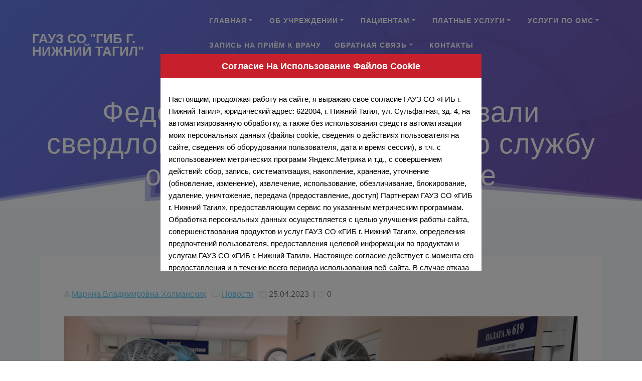

--- FILE ---
content_type: text/html; charset=UTF-8
request_url: https://xn----9sbfu1a4a.xn--p1ai/%D1%84%D0%B5%D0%B4%D0%B5%D1%80%D0%B0%D0%BB%D1%8C%D0%BD%D1%8B%D0%B5-%D1%8D%D0%BA%D1%81%D0%BF%D0%B5%D1%80%D1%82%D1%8B-%D0%BD%D0%B0%D0%B7%D0%B2%D0%B0%D0%BB%D0%B8-%D1%81%D0%B2%D0%B5%D1%80%D0%B4%D0%BB/
body_size: 24124
content:
<!DOCTYPE html>
<html lang="ru-RU">
<head>
    <meta charset="UTF-8">
    <meta name="viewport" content="width=device-width, initial-scale=1">
    <link rel="profile" href="http://gmpg.org/xfn/11">

	    <script>
        (function (exports, d) {
            var _isReady = false,
                _event,
                _fns = [];

            function onReady(event) {
                d.removeEventListener("DOMContentLoaded", onReady);
                _isReady = true;
                _event = event;
                _fns.forEach(function (_fn) {
                    var fn = _fn[0],
                        context = _fn[1];
                    fn.call(context || exports, window.jQuery);
                });
            }

            function onReadyIe(event) {
                if (d.readyState === "complete") {
                    d.detachEvent("onreadystatechange", onReadyIe);
                    _isReady = true;
                    _event = event;
                    _fns.forEach(function (_fn) {
                        var fn = _fn[0],
                            context = _fn[1];
                        fn.call(context || exports, event);
                    });
                }
            }

            d.addEventListener && d.addEventListener("DOMContentLoaded", onReady) ||
            d.attachEvent && d.attachEvent("onreadystatechange", onReadyIe);

            function domReady(fn, context) {
                if (_isReady) {
                    fn.call(context, _event);
                }

                _fns.push([fn, context]);
            }

            exports.mesmerizeDomReady = domReady;
        })(window, document);
    </script>
	<meta name='robots' content='index, follow, max-image-preview:large, max-snippet:-1, max-video-preview:-1' />

	<!-- This site is optimized with the Yoast SEO plugin v26.7 - https://yoast.com/wordpress/plugins/seo/ -->
	<title>Федеральные эксперты назвали свердловскую гематологическую службу одной из лучших в стране - ГАУЗ СО &quot;ГИБ г. Нижний Тагил&quot;</title>
	<link rel="canonical" href="https://xn----9sbfu1a4a.xn--p1ai/федеральные-эксперты-назвали-свердл/" />
	<meta property="og:locale" content="ru_RU" />
	<meta property="og:type" content="article" />
	<meta property="og:title" content="Федеральные эксперты назвали свердловскую гематологическую службу одной из лучших в стране - ГАУЗ СО &quot;ГИБ г. Нижний Тагил&quot;" />
	<meta property="og:description" content="Свердловскую область с рабочим визитом посетила делегация сотрудников Национального медицинского исследовательского центра гематологии Минздрава России. Федеральные эксперты побывали в медучреждениях столицы Урала и Нижнего Тагила, познакомились с работой гематологической службы региона и высоко оценили её качество. Обеспечение доступной и эффективной медицинской помощи пациентам с онкологическими заболеваниями, в том числе с опухолевыми заболеваниями системы крови, является&hellip; Читать дальше" />
	<meta property="og:url" content="https://xn----9sbfu1a4a.xn--p1ai/федеральные-эксперты-назвали-свердл/" />
	<meta property="og:site_name" content="ГАУЗ СО &quot;ГИБ г. Нижний Тагил&quot;" />
	<meta property="article:published_time" content="2023-04-25T10:53:24+00:00" />
	<meta property="article:modified_time" content="2023-04-25T10:53:25+00:00" />
	<meta property="og:image" content="https://xn----9sbfu1a4a.xn--p1ai/wp-content/uploads/2023/04/Федеральные-эксперты-назвали-свердловскую-гематологическую-службу-одной-из-лучших-в-стране1-scaled.jpg" />
	<meta property="og:image:width" content="2560" />
	<meta property="og:image:height" content="1708" />
	<meta property="og:image:type" content="image/jpeg" />
	<meta name="author" content="Марина Владимировна Холманских" />
	<meta name="twitter:card" content="summary_large_image" />
	<meta name="twitter:label1" content="Написано автором" />
	<meta name="twitter:data1" content="Марина Владимировна Холманских" />
	<meta name="twitter:label2" content="Примерное время для чтения" />
	<meta name="twitter:data2" content="4 минуты" />
	<script type="application/ld+json" class="yoast-schema-graph">{"@context":"https://schema.org","@graph":[{"@type":"Article","@id":"https://xn----9sbfu1a4a.xn--p1ai/%d1%84%d0%b5%d0%b4%d0%b5%d1%80%d0%b0%d0%bb%d1%8c%d0%bd%d1%8b%d0%b5-%d1%8d%d0%ba%d1%81%d0%bf%d0%b5%d1%80%d1%82%d1%8b-%d0%bd%d0%b0%d0%b7%d0%b2%d0%b0%d0%bb%d0%b8-%d1%81%d0%b2%d0%b5%d1%80%d0%b4%d0%bb/#article","isPartOf":{"@id":"https://xn----9sbfu1a4a.xn--p1ai/%d1%84%d0%b5%d0%b4%d0%b5%d1%80%d0%b0%d0%bb%d1%8c%d0%bd%d1%8b%d0%b5-%d1%8d%d0%ba%d1%81%d0%bf%d0%b5%d1%80%d1%82%d1%8b-%d0%bd%d0%b0%d0%b7%d0%b2%d0%b0%d0%bb%d0%b8-%d1%81%d0%b2%d0%b5%d1%80%d0%b4%d0%bb/"},"author":{"name":"Марина Владимировна Холманских","@id":"https://xn----9sbfu1a4a.xn--p1ai/#/schema/person/e00fea0ecb82b60657ec4e66f1a6e6af"},"headline":"Федеральные эксперты назвали свердловскую гематологическую службу одной из лучших в стране","datePublished":"2023-04-25T10:53:24+00:00","dateModified":"2023-04-25T10:53:25+00:00","mainEntityOfPage":{"@id":"https://xn----9sbfu1a4a.xn--p1ai/%d1%84%d0%b5%d0%b4%d0%b5%d1%80%d0%b0%d0%bb%d1%8c%d0%bd%d1%8b%d0%b5-%d1%8d%d0%ba%d1%81%d0%bf%d0%b5%d1%80%d1%82%d1%8b-%d0%bd%d0%b0%d0%b7%d0%b2%d0%b0%d0%bb%d0%b8-%d1%81%d0%b2%d0%b5%d1%80%d0%b4%d0%bb/"},"wordCount":496,"image":{"@id":"https://xn----9sbfu1a4a.xn--p1ai/%d1%84%d0%b5%d0%b4%d0%b5%d1%80%d0%b0%d0%bb%d1%8c%d0%bd%d1%8b%d0%b5-%d1%8d%d0%ba%d1%81%d0%bf%d0%b5%d1%80%d1%82%d1%8b-%d0%bd%d0%b0%d0%b7%d0%b2%d0%b0%d0%bb%d0%b8-%d1%81%d0%b2%d0%b5%d1%80%d0%b4%d0%bb/#primaryimage"},"thumbnailUrl":"https://xn----9sbfu1a4a.xn--p1ai/wp-content/uploads/2023/04/Федеральные-эксперты-назвали-свердловскую-гематологическую-службу-одной-из-лучших-в-стране1-scaled.jpg","articleSection":["Новости"],"inLanguage":"ru-RU"},{"@type":"WebPage","@id":"https://xn----9sbfu1a4a.xn--p1ai/%d1%84%d0%b5%d0%b4%d0%b5%d1%80%d0%b0%d0%bb%d1%8c%d0%bd%d1%8b%d0%b5-%d1%8d%d0%ba%d1%81%d0%bf%d0%b5%d1%80%d1%82%d1%8b-%d0%bd%d0%b0%d0%b7%d0%b2%d0%b0%d0%bb%d0%b8-%d1%81%d0%b2%d0%b5%d1%80%d0%b4%d0%bb/","url":"https://xn----9sbfu1a4a.xn--p1ai/%d1%84%d0%b5%d0%b4%d0%b5%d1%80%d0%b0%d0%bb%d1%8c%d0%bd%d1%8b%d0%b5-%d1%8d%d0%ba%d1%81%d0%bf%d0%b5%d1%80%d1%82%d1%8b-%d0%bd%d0%b0%d0%b7%d0%b2%d0%b0%d0%bb%d0%b8-%d1%81%d0%b2%d0%b5%d1%80%d0%b4%d0%bb/","name":"Федеральные эксперты назвали свердловскую гематологическую службу одной из лучших в стране - ГАУЗ СО &quot;ГИБ г. Нижний Тагил&quot;","isPartOf":{"@id":"https://xn----9sbfu1a4a.xn--p1ai/#website"},"primaryImageOfPage":{"@id":"https://xn----9sbfu1a4a.xn--p1ai/%d1%84%d0%b5%d0%b4%d0%b5%d1%80%d0%b0%d0%bb%d1%8c%d0%bd%d1%8b%d0%b5-%d1%8d%d0%ba%d1%81%d0%bf%d0%b5%d1%80%d1%82%d1%8b-%d0%bd%d0%b0%d0%b7%d0%b2%d0%b0%d0%bb%d0%b8-%d1%81%d0%b2%d0%b5%d1%80%d0%b4%d0%bb/#primaryimage"},"image":{"@id":"https://xn----9sbfu1a4a.xn--p1ai/%d1%84%d0%b5%d0%b4%d0%b5%d1%80%d0%b0%d0%bb%d1%8c%d0%bd%d1%8b%d0%b5-%d1%8d%d0%ba%d1%81%d0%bf%d0%b5%d1%80%d1%82%d1%8b-%d0%bd%d0%b0%d0%b7%d0%b2%d0%b0%d0%bb%d0%b8-%d1%81%d0%b2%d0%b5%d1%80%d0%b4%d0%bb/#primaryimage"},"thumbnailUrl":"https://xn----9sbfu1a4a.xn--p1ai/wp-content/uploads/2023/04/Федеральные-эксперты-назвали-свердловскую-гематологическую-службу-одной-из-лучших-в-стране1-scaled.jpg","datePublished":"2023-04-25T10:53:24+00:00","dateModified":"2023-04-25T10:53:25+00:00","author":{"@id":"https://xn----9sbfu1a4a.xn--p1ai/#/schema/person/e00fea0ecb82b60657ec4e66f1a6e6af"},"breadcrumb":{"@id":"https://xn----9sbfu1a4a.xn--p1ai/%d1%84%d0%b5%d0%b4%d0%b5%d1%80%d0%b0%d0%bb%d1%8c%d0%bd%d1%8b%d0%b5-%d1%8d%d0%ba%d1%81%d0%bf%d0%b5%d1%80%d1%82%d1%8b-%d0%bd%d0%b0%d0%b7%d0%b2%d0%b0%d0%bb%d0%b8-%d1%81%d0%b2%d0%b5%d1%80%d0%b4%d0%bb/#breadcrumb"},"inLanguage":"ru-RU","potentialAction":[{"@type":"ReadAction","target":["https://xn----9sbfu1a4a.xn--p1ai/%d1%84%d0%b5%d0%b4%d0%b5%d1%80%d0%b0%d0%bb%d1%8c%d0%bd%d1%8b%d0%b5-%d1%8d%d0%ba%d1%81%d0%bf%d0%b5%d1%80%d1%82%d1%8b-%d0%bd%d0%b0%d0%b7%d0%b2%d0%b0%d0%bb%d0%b8-%d1%81%d0%b2%d0%b5%d1%80%d0%b4%d0%bb/"]}]},{"@type":"ImageObject","inLanguage":"ru-RU","@id":"https://xn----9sbfu1a4a.xn--p1ai/%d1%84%d0%b5%d0%b4%d0%b5%d1%80%d0%b0%d0%bb%d1%8c%d0%bd%d1%8b%d0%b5-%d1%8d%d0%ba%d1%81%d0%bf%d0%b5%d1%80%d1%82%d1%8b-%d0%bd%d0%b0%d0%b7%d0%b2%d0%b0%d0%bb%d0%b8-%d1%81%d0%b2%d0%b5%d1%80%d0%b4%d0%bb/#primaryimage","url":"https://xn----9sbfu1a4a.xn--p1ai/wp-content/uploads/2023/04/Федеральные-эксперты-назвали-свердловскую-гематологическую-службу-одной-из-лучших-в-стране1-scaled.jpg","contentUrl":"https://xn----9sbfu1a4a.xn--p1ai/wp-content/uploads/2023/04/Федеральные-эксперты-назвали-свердловскую-гематологическую-службу-одной-из-лучших-в-стране1-scaled.jpg","width":2560,"height":1708},{"@type":"BreadcrumbList","@id":"https://xn----9sbfu1a4a.xn--p1ai/%d1%84%d0%b5%d0%b4%d0%b5%d1%80%d0%b0%d0%bb%d1%8c%d0%bd%d1%8b%d0%b5-%d1%8d%d0%ba%d1%81%d0%bf%d0%b5%d1%80%d1%82%d1%8b-%d0%bd%d0%b0%d0%b7%d0%b2%d0%b0%d0%bb%d0%b8-%d1%81%d0%b2%d0%b5%d1%80%d0%b4%d0%bb/#breadcrumb","itemListElement":[{"@type":"ListItem","position":1,"name":"Главная страница","item":"https://xn----9sbfu1a4a.xn--p1ai/"},{"@type":"ListItem","position":2,"name":"Новости","item":"https://xn----9sbfu1a4a.xn--p1ai/blog/"},{"@type":"ListItem","position":3,"name":"Федеральные эксперты назвали свердловскую гематологическую службу одной из лучших в стране"}]},{"@type":"WebSite","@id":"https://xn----9sbfu1a4a.xn--p1ai/#website","url":"https://xn----9sbfu1a4a.xn--p1ai/","name":"ГАУЗ СО &quot;ГИБ г. Нижний Тагил&quot;","description":"государственное автономное учреждение здравоохранения Свердловской области &quot;Городская инфекционная больница город Нижний Тагил&quot;","potentialAction":[{"@type":"SearchAction","target":{"@type":"EntryPoint","urlTemplate":"https://xn----9sbfu1a4a.xn--p1ai/?s={search_term_string}"},"query-input":{"@type":"PropertyValueSpecification","valueRequired":true,"valueName":"search_term_string"}}],"inLanguage":"ru-RU"},{"@type":"Person","@id":"https://xn----9sbfu1a4a.xn--p1ai/#/schema/person/e00fea0ecb82b60657ec4e66f1a6e6af","name":"Марина Владимировна Холманских","image":{"@type":"ImageObject","inLanguage":"ru-RU","@id":"https://xn----9sbfu1a4a.xn--p1ai/#/schema/person/image/","url":"https://secure.gravatar.com/avatar/e63a0aac6f192da9bf9f156fc9311922b466795a83765778b79841976d9f380c?s=96&d=monsterid&r=g","contentUrl":"https://secure.gravatar.com/avatar/e63a0aac6f192da9bf9f156fc9311922b466795a83765778b79841976d9f380c?s=96&d=monsterid&r=g","caption":"Марина Владимировна Холманских"},"description":"Главный врач ГБУЗ СО \"Городская инфекционная больница город Нижний Тагил\", главный внештатный инфекционист Свердловской области.","url":"https://xn----9sbfu1a4a.xn--p1ai/author/4ex4ever/"}]}</script>
	<!-- / Yoast SEO plugin. -->


<link rel='dns-prefetch' href='//fonts.googleapis.com' />
<link rel="alternate" type="application/rss+xml" title="ГАУЗ СО &quot;ГИБ г. Нижний Тагил&quot; &raquo; Лента" href="https://xn----9sbfu1a4a.xn--p1ai/feed/" />
<link rel="alternate" type="application/rss+xml" title="ГАУЗ СО &quot;ГИБ г. Нижний Тагил&quot; &raquo; Лента комментариев" href="https://xn----9sbfu1a4a.xn--p1ai/comments/feed/" />
<link rel="alternate" title="oEmbed (JSON)" type="application/json+oembed" href="https://xn----9sbfu1a4a.xn--p1ai/wp-json/oembed/1.0/embed?url=https%3A%2F%2Fxn----9sbfu1a4a.xn--p1ai%2F%25d1%2584%25d0%25b5%25d0%25b4%25d0%25b5%25d1%2580%25d0%25b0%25d0%25bb%25d1%258c%25d0%25bd%25d1%258b%25d0%25b5-%25d1%258d%25d0%25ba%25d1%2581%25d0%25bf%25d0%25b5%25d1%2580%25d1%2582%25d1%258b-%25d0%25bd%25d0%25b0%25d0%25b7%25d0%25b2%25d0%25b0%25d0%25bb%25d0%25b8-%25d1%2581%25d0%25b2%25d0%25b5%25d1%2580%25d0%25b4%25d0%25bb%2F" />
<link rel="alternate" title="oEmbed (XML)" type="text/xml+oembed" href="https://xn----9sbfu1a4a.xn--p1ai/wp-json/oembed/1.0/embed?url=https%3A%2F%2Fxn----9sbfu1a4a.xn--p1ai%2F%25d1%2584%25d0%25b5%25d0%25b4%25d0%25b5%25d1%2580%25d0%25b0%25d0%25bb%25d1%258c%25d0%25bd%25d1%258b%25d0%25b5-%25d1%258d%25d0%25ba%25d1%2581%25d0%25bf%25d0%25b5%25d1%2580%25d1%2582%25d1%258b-%25d0%25bd%25d0%25b0%25d0%25b7%25d0%25b2%25d0%25b0%25d0%25bb%25d0%25b8-%25d1%2581%25d0%25b2%25d0%25b5%25d1%2580%25d0%25b4%25d0%25bb%2F&#038;format=xml" />
<style id='wp-img-auto-sizes-contain-inline-css' type='text/css'>
img:is([sizes=auto i],[sizes^="auto," i]){contain-intrinsic-size:3000px 1500px}
/*# sourceURL=wp-img-auto-sizes-contain-inline-css */
</style>
<style id='wp-emoji-styles-inline-css' type='text/css'>

	img.wp-smiley, img.emoji {
		display: inline !important;
		border: none !important;
		box-shadow: none !important;
		height: 1em !important;
		width: 1em !important;
		margin: 0 0.07em !important;
		vertical-align: -0.1em !important;
		background: none !important;
		padding: 0 !important;
	}
/*# sourceURL=wp-emoji-styles-inline-css */
</style>
<style id='wp-block-library-inline-css' type='text/css'>
:root{--wp-block-synced-color:#7a00df;--wp-block-synced-color--rgb:122,0,223;--wp-bound-block-color:var(--wp-block-synced-color);--wp-editor-canvas-background:#ddd;--wp-admin-theme-color:#007cba;--wp-admin-theme-color--rgb:0,124,186;--wp-admin-theme-color-darker-10:#006ba1;--wp-admin-theme-color-darker-10--rgb:0,107,160.5;--wp-admin-theme-color-darker-20:#005a87;--wp-admin-theme-color-darker-20--rgb:0,90,135;--wp-admin-border-width-focus:2px}@media (min-resolution:192dpi){:root{--wp-admin-border-width-focus:1.5px}}.wp-element-button{cursor:pointer}:root .has-very-light-gray-background-color{background-color:#eee}:root .has-very-dark-gray-background-color{background-color:#313131}:root .has-very-light-gray-color{color:#eee}:root .has-very-dark-gray-color{color:#313131}:root .has-vivid-green-cyan-to-vivid-cyan-blue-gradient-background{background:linear-gradient(135deg,#00d084,#0693e3)}:root .has-purple-crush-gradient-background{background:linear-gradient(135deg,#34e2e4,#4721fb 50%,#ab1dfe)}:root .has-hazy-dawn-gradient-background{background:linear-gradient(135deg,#faaca8,#dad0ec)}:root .has-subdued-olive-gradient-background{background:linear-gradient(135deg,#fafae1,#67a671)}:root .has-atomic-cream-gradient-background{background:linear-gradient(135deg,#fdd79a,#004a59)}:root .has-nightshade-gradient-background{background:linear-gradient(135deg,#330968,#31cdcf)}:root .has-midnight-gradient-background{background:linear-gradient(135deg,#020381,#2874fc)}:root{--wp--preset--font-size--normal:16px;--wp--preset--font-size--huge:42px}.has-regular-font-size{font-size:1em}.has-larger-font-size{font-size:2.625em}.has-normal-font-size{font-size:var(--wp--preset--font-size--normal)}.has-huge-font-size{font-size:var(--wp--preset--font-size--huge)}.has-text-align-center{text-align:center}.has-text-align-left{text-align:left}.has-text-align-right{text-align:right}.has-fit-text{white-space:nowrap!important}#end-resizable-editor-section{display:none}.aligncenter{clear:both}.items-justified-left{justify-content:flex-start}.items-justified-center{justify-content:center}.items-justified-right{justify-content:flex-end}.items-justified-space-between{justify-content:space-between}.screen-reader-text{border:0;clip-path:inset(50%);height:1px;margin:-1px;overflow:hidden;padding:0;position:absolute;width:1px;word-wrap:normal!important}.screen-reader-text:focus{background-color:#ddd;clip-path:none;color:#444;display:block;font-size:1em;height:auto;left:5px;line-height:normal;padding:15px 23px 14px;text-decoration:none;top:5px;width:auto;z-index:100000}html :where(.has-border-color){border-style:solid}html :where([style*=border-top-color]){border-top-style:solid}html :where([style*=border-right-color]){border-right-style:solid}html :where([style*=border-bottom-color]){border-bottom-style:solid}html :where([style*=border-left-color]){border-left-style:solid}html :where([style*=border-width]){border-style:solid}html :where([style*=border-top-width]){border-top-style:solid}html :where([style*=border-right-width]){border-right-style:solid}html :where([style*=border-bottom-width]){border-bottom-style:solid}html :where([style*=border-left-width]){border-left-style:solid}html :where(img[class*=wp-image-]){height:auto;max-width:100%}:where(figure){margin:0 0 1em}html :where(.is-position-sticky){--wp-admin--admin-bar--position-offset:var(--wp-admin--admin-bar--height,0px)}@media screen and (max-width:600px){html :where(.is-position-sticky){--wp-admin--admin-bar--position-offset:0px}}

/*# sourceURL=wp-block-library-inline-css */
</style><style id='wp-block-image-inline-css' type='text/css'>
.wp-block-image>a,.wp-block-image>figure>a{display:inline-block}.wp-block-image img{box-sizing:border-box;height:auto;max-width:100%;vertical-align:bottom}@media not (prefers-reduced-motion){.wp-block-image img.hide{visibility:hidden}.wp-block-image img.show{animation:show-content-image .4s}}.wp-block-image[style*=border-radius] img,.wp-block-image[style*=border-radius]>a{border-radius:inherit}.wp-block-image.has-custom-border img{box-sizing:border-box}.wp-block-image.aligncenter{text-align:center}.wp-block-image.alignfull>a,.wp-block-image.alignwide>a{width:100%}.wp-block-image.alignfull img,.wp-block-image.alignwide img{height:auto;width:100%}.wp-block-image .aligncenter,.wp-block-image .alignleft,.wp-block-image .alignright,.wp-block-image.aligncenter,.wp-block-image.alignleft,.wp-block-image.alignright{display:table}.wp-block-image .aligncenter>figcaption,.wp-block-image .alignleft>figcaption,.wp-block-image .alignright>figcaption,.wp-block-image.aligncenter>figcaption,.wp-block-image.alignleft>figcaption,.wp-block-image.alignright>figcaption{caption-side:bottom;display:table-caption}.wp-block-image .alignleft{float:left;margin:.5em 1em .5em 0}.wp-block-image .alignright{float:right;margin:.5em 0 .5em 1em}.wp-block-image .aligncenter{margin-left:auto;margin-right:auto}.wp-block-image :where(figcaption){margin-bottom:1em;margin-top:.5em}.wp-block-image.is-style-circle-mask img{border-radius:9999px}@supports ((-webkit-mask-image:none) or (mask-image:none)) or (-webkit-mask-image:none){.wp-block-image.is-style-circle-mask img{border-radius:0;-webkit-mask-image:url('data:image/svg+xml;utf8,<svg viewBox="0 0 100 100" xmlns="http://www.w3.org/2000/svg"><circle cx="50" cy="50" r="50"/></svg>');mask-image:url('data:image/svg+xml;utf8,<svg viewBox="0 0 100 100" xmlns="http://www.w3.org/2000/svg"><circle cx="50" cy="50" r="50"/></svg>');mask-mode:alpha;-webkit-mask-position:center;mask-position:center;-webkit-mask-repeat:no-repeat;mask-repeat:no-repeat;-webkit-mask-size:contain;mask-size:contain}}:root :where(.wp-block-image.is-style-rounded img,.wp-block-image .is-style-rounded img){border-radius:9999px}.wp-block-image figure{margin:0}.wp-lightbox-container{display:flex;flex-direction:column;position:relative}.wp-lightbox-container img{cursor:zoom-in}.wp-lightbox-container img:hover+button{opacity:1}.wp-lightbox-container button{align-items:center;backdrop-filter:blur(16px) saturate(180%);background-color:#5a5a5a40;border:none;border-radius:4px;cursor:zoom-in;display:flex;height:20px;justify-content:center;opacity:0;padding:0;position:absolute;right:16px;text-align:center;top:16px;width:20px;z-index:100}@media not (prefers-reduced-motion){.wp-lightbox-container button{transition:opacity .2s ease}}.wp-lightbox-container button:focus-visible{outline:3px auto #5a5a5a40;outline:3px auto -webkit-focus-ring-color;outline-offset:3px}.wp-lightbox-container button:hover{cursor:pointer;opacity:1}.wp-lightbox-container button:focus{opacity:1}.wp-lightbox-container button:focus,.wp-lightbox-container button:hover,.wp-lightbox-container button:not(:hover):not(:active):not(.has-background){background-color:#5a5a5a40;border:none}.wp-lightbox-overlay{box-sizing:border-box;cursor:zoom-out;height:100vh;left:0;overflow:hidden;position:fixed;top:0;visibility:hidden;width:100%;z-index:100000}.wp-lightbox-overlay .close-button{align-items:center;cursor:pointer;display:flex;justify-content:center;min-height:40px;min-width:40px;padding:0;position:absolute;right:calc(env(safe-area-inset-right) + 16px);top:calc(env(safe-area-inset-top) + 16px);z-index:5000000}.wp-lightbox-overlay .close-button:focus,.wp-lightbox-overlay .close-button:hover,.wp-lightbox-overlay .close-button:not(:hover):not(:active):not(.has-background){background:none;border:none}.wp-lightbox-overlay .lightbox-image-container{height:var(--wp--lightbox-container-height);left:50%;overflow:hidden;position:absolute;top:50%;transform:translate(-50%,-50%);transform-origin:top left;width:var(--wp--lightbox-container-width);z-index:9999999999}.wp-lightbox-overlay .wp-block-image{align-items:center;box-sizing:border-box;display:flex;height:100%;justify-content:center;margin:0;position:relative;transform-origin:0 0;width:100%;z-index:3000000}.wp-lightbox-overlay .wp-block-image img{height:var(--wp--lightbox-image-height);min-height:var(--wp--lightbox-image-height);min-width:var(--wp--lightbox-image-width);width:var(--wp--lightbox-image-width)}.wp-lightbox-overlay .wp-block-image figcaption{display:none}.wp-lightbox-overlay button{background:none;border:none}.wp-lightbox-overlay .scrim{background-color:#fff;height:100%;opacity:.9;position:absolute;width:100%;z-index:2000000}.wp-lightbox-overlay.active{visibility:visible}@media not (prefers-reduced-motion){.wp-lightbox-overlay.active{animation:turn-on-visibility .25s both}.wp-lightbox-overlay.active img{animation:turn-on-visibility .35s both}.wp-lightbox-overlay.show-closing-animation:not(.active){animation:turn-off-visibility .35s both}.wp-lightbox-overlay.show-closing-animation:not(.active) img{animation:turn-off-visibility .25s both}.wp-lightbox-overlay.zoom.active{animation:none;opacity:1;visibility:visible}.wp-lightbox-overlay.zoom.active .lightbox-image-container{animation:lightbox-zoom-in .4s}.wp-lightbox-overlay.zoom.active .lightbox-image-container img{animation:none}.wp-lightbox-overlay.zoom.active .scrim{animation:turn-on-visibility .4s forwards}.wp-lightbox-overlay.zoom.show-closing-animation:not(.active){animation:none}.wp-lightbox-overlay.zoom.show-closing-animation:not(.active) .lightbox-image-container{animation:lightbox-zoom-out .4s}.wp-lightbox-overlay.zoom.show-closing-animation:not(.active) .lightbox-image-container img{animation:none}.wp-lightbox-overlay.zoom.show-closing-animation:not(.active) .scrim{animation:turn-off-visibility .4s forwards}}@keyframes show-content-image{0%{visibility:hidden}99%{visibility:hidden}to{visibility:visible}}@keyframes turn-on-visibility{0%{opacity:0}to{opacity:1}}@keyframes turn-off-visibility{0%{opacity:1;visibility:visible}99%{opacity:0;visibility:visible}to{opacity:0;visibility:hidden}}@keyframes lightbox-zoom-in{0%{transform:translate(calc((-100vw + var(--wp--lightbox-scrollbar-width))/2 + var(--wp--lightbox-initial-left-position)),calc(-50vh + var(--wp--lightbox-initial-top-position))) scale(var(--wp--lightbox-scale))}to{transform:translate(-50%,-50%) scale(1)}}@keyframes lightbox-zoom-out{0%{transform:translate(-50%,-50%) scale(1);visibility:visible}99%{visibility:visible}to{transform:translate(calc((-100vw + var(--wp--lightbox-scrollbar-width))/2 + var(--wp--lightbox-initial-left-position)),calc(-50vh + var(--wp--lightbox-initial-top-position))) scale(var(--wp--lightbox-scale));visibility:hidden}}
/*# sourceURL=https://xn----9sbfu1a4a.xn--p1ai/wp-includes/blocks/image/style.min.css */
</style>
<style id='global-styles-inline-css' type='text/css'>
:root{--wp--preset--aspect-ratio--square: 1;--wp--preset--aspect-ratio--4-3: 4/3;--wp--preset--aspect-ratio--3-4: 3/4;--wp--preset--aspect-ratio--3-2: 3/2;--wp--preset--aspect-ratio--2-3: 2/3;--wp--preset--aspect-ratio--16-9: 16/9;--wp--preset--aspect-ratio--9-16: 9/16;--wp--preset--color--black: #000000;--wp--preset--color--cyan-bluish-gray: #abb8c3;--wp--preset--color--white: #ffffff;--wp--preset--color--pale-pink: #f78da7;--wp--preset--color--vivid-red: #cf2e2e;--wp--preset--color--luminous-vivid-orange: #ff6900;--wp--preset--color--luminous-vivid-amber: #fcb900;--wp--preset--color--light-green-cyan: #7bdcb5;--wp--preset--color--vivid-green-cyan: #00d084;--wp--preset--color--pale-cyan-blue: #8ed1fc;--wp--preset--color--vivid-cyan-blue: #0693e3;--wp--preset--color--vivid-purple: #9b51e0;--wp--preset--gradient--vivid-cyan-blue-to-vivid-purple: linear-gradient(135deg,rgb(6,147,227) 0%,rgb(155,81,224) 100%);--wp--preset--gradient--light-green-cyan-to-vivid-green-cyan: linear-gradient(135deg,rgb(122,220,180) 0%,rgb(0,208,130) 100%);--wp--preset--gradient--luminous-vivid-amber-to-luminous-vivid-orange: linear-gradient(135deg,rgb(252,185,0) 0%,rgb(255,105,0) 100%);--wp--preset--gradient--luminous-vivid-orange-to-vivid-red: linear-gradient(135deg,rgb(255,105,0) 0%,rgb(207,46,46) 100%);--wp--preset--gradient--very-light-gray-to-cyan-bluish-gray: linear-gradient(135deg,rgb(238,238,238) 0%,rgb(169,184,195) 100%);--wp--preset--gradient--cool-to-warm-spectrum: linear-gradient(135deg,rgb(74,234,220) 0%,rgb(151,120,209) 20%,rgb(207,42,186) 40%,rgb(238,44,130) 60%,rgb(251,105,98) 80%,rgb(254,248,76) 100%);--wp--preset--gradient--blush-light-purple: linear-gradient(135deg,rgb(255,206,236) 0%,rgb(152,150,240) 100%);--wp--preset--gradient--blush-bordeaux: linear-gradient(135deg,rgb(254,205,165) 0%,rgb(254,45,45) 50%,rgb(107,0,62) 100%);--wp--preset--gradient--luminous-dusk: linear-gradient(135deg,rgb(255,203,112) 0%,rgb(199,81,192) 50%,rgb(65,88,208) 100%);--wp--preset--gradient--pale-ocean: linear-gradient(135deg,rgb(255,245,203) 0%,rgb(182,227,212) 50%,rgb(51,167,181) 100%);--wp--preset--gradient--electric-grass: linear-gradient(135deg,rgb(202,248,128) 0%,rgb(113,206,126) 100%);--wp--preset--gradient--midnight: linear-gradient(135deg,rgb(2,3,129) 0%,rgb(40,116,252) 100%);--wp--preset--font-size--small: 13px;--wp--preset--font-size--medium: 20px;--wp--preset--font-size--large: 36px;--wp--preset--font-size--x-large: 42px;--wp--preset--spacing--20: 0.44rem;--wp--preset--spacing--30: 0.67rem;--wp--preset--spacing--40: 1rem;--wp--preset--spacing--50: 1.5rem;--wp--preset--spacing--60: 2.25rem;--wp--preset--spacing--70: 3.38rem;--wp--preset--spacing--80: 5.06rem;--wp--preset--shadow--natural: 6px 6px 9px rgba(0, 0, 0, 0.2);--wp--preset--shadow--deep: 12px 12px 50px rgba(0, 0, 0, 0.4);--wp--preset--shadow--sharp: 6px 6px 0px rgba(0, 0, 0, 0.2);--wp--preset--shadow--outlined: 6px 6px 0px -3px rgb(255, 255, 255), 6px 6px rgb(0, 0, 0);--wp--preset--shadow--crisp: 6px 6px 0px rgb(0, 0, 0);}:where(.is-layout-flex){gap: 0.5em;}:where(.is-layout-grid){gap: 0.5em;}body .is-layout-flex{display: flex;}.is-layout-flex{flex-wrap: wrap;align-items: center;}.is-layout-flex > :is(*, div){margin: 0;}body .is-layout-grid{display: grid;}.is-layout-grid > :is(*, div){margin: 0;}:where(.wp-block-columns.is-layout-flex){gap: 2em;}:where(.wp-block-columns.is-layout-grid){gap: 2em;}:where(.wp-block-post-template.is-layout-flex){gap: 1.25em;}:where(.wp-block-post-template.is-layout-grid){gap: 1.25em;}.has-black-color{color: var(--wp--preset--color--black) !important;}.has-cyan-bluish-gray-color{color: var(--wp--preset--color--cyan-bluish-gray) !important;}.has-white-color{color: var(--wp--preset--color--white) !important;}.has-pale-pink-color{color: var(--wp--preset--color--pale-pink) !important;}.has-vivid-red-color{color: var(--wp--preset--color--vivid-red) !important;}.has-luminous-vivid-orange-color{color: var(--wp--preset--color--luminous-vivid-orange) !important;}.has-luminous-vivid-amber-color{color: var(--wp--preset--color--luminous-vivid-amber) !important;}.has-light-green-cyan-color{color: var(--wp--preset--color--light-green-cyan) !important;}.has-vivid-green-cyan-color{color: var(--wp--preset--color--vivid-green-cyan) !important;}.has-pale-cyan-blue-color{color: var(--wp--preset--color--pale-cyan-blue) !important;}.has-vivid-cyan-blue-color{color: var(--wp--preset--color--vivid-cyan-blue) !important;}.has-vivid-purple-color{color: var(--wp--preset--color--vivid-purple) !important;}.has-black-background-color{background-color: var(--wp--preset--color--black) !important;}.has-cyan-bluish-gray-background-color{background-color: var(--wp--preset--color--cyan-bluish-gray) !important;}.has-white-background-color{background-color: var(--wp--preset--color--white) !important;}.has-pale-pink-background-color{background-color: var(--wp--preset--color--pale-pink) !important;}.has-vivid-red-background-color{background-color: var(--wp--preset--color--vivid-red) !important;}.has-luminous-vivid-orange-background-color{background-color: var(--wp--preset--color--luminous-vivid-orange) !important;}.has-luminous-vivid-amber-background-color{background-color: var(--wp--preset--color--luminous-vivid-amber) !important;}.has-light-green-cyan-background-color{background-color: var(--wp--preset--color--light-green-cyan) !important;}.has-vivid-green-cyan-background-color{background-color: var(--wp--preset--color--vivid-green-cyan) !important;}.has-pale-cyan-blue-background-color{background-color: var(--wp--preset--color--pale-cyan-blue) !important;}.has-vivid-cyan-blue-background-color{background-color: var(--wp--preset--color--vivid-cyan-blue) !important;}.has-vivid-purple-background-color{background-color: var(--wp--preset--color--vivid-purple) !important;}.has-black-border-color{border-color: var(--wp--preset--color--black) !important;}.has-cyan-bluish-gray-border-color{border-color: var(--wp--preset--color--cyan-bluish-gray) !important;}.has-white-border-color{border-color: var(--wp--preset--color--white) !important;}.has-pale-pink-border-color{border-color: var(--wp--preset--color--pale-pink) !important;}.has-vivid-red-border-color{border-color: var(--wp--preset--color--vivid-red) !important;}.has-luminous-vivid-orange-border-color{border-color: var(--wp--preset--color--luminous-vivid-orange) !important;}.has-luminous-vivid-amber-border-color{border-color: var(--wp--preset--color--luminous-vivid-amber) !important;}.has-light-green-cyan-border-color{border-color: var(--wp--preset--color--light-green-cyan) !important;}.has-vivid-green-cyan-border-color{border-color: var(--wp--preset--color--vivid-green-cyan) !important;}.has-pale-cyan-blue-border-color{border-color: var(--wp--preset--color--pale-cyan-blue) !important;}.has-vivid-cyan-blue-border-color{border-color: var(--wp--preset--color--vivid-cyan-blue) !important;}.has-vivid-purple-border-color{border-color: var(--wp--preset--color--vivid-purple) !important;}.has-vivid-cyan-blue-to-vivid-purple-gradient-background{background: var(--wp--preset--gradient--vivid-cyan-blue-to-vivid-purple) !important;}.has-light-green-cyan-to-vivid-green-cyan-gradient-background{background: var(--wp--preset--gradient--light-green-cyan-to-vivid-green-cyan) !important;}.has-luminous-vivid-amber-to-luminous-vivid-orange-gradient-background{background: var(--wp--preset--gradient--luminous-vivid-amber-to-luminous-vivid-orange) !important;}.has-luminous-vivid-orange-to-vivid-red-gradient-background{background: var(--wp--preset--gradient--luminous-vivid-orange-to-vivid-red) !important;}.has-very-light-gray-to-cyan-bluish-gray-gradient-background{background: var(--wp--preset--gradient--very-light-gray-to-cyan-bluish-gray) !important;}.has-cool-to-warm-spectrum-gradient-background{background: var(--wp--preset--gradient--cool-to-warm-spectrum) !important;}.has-blush-light-purple-gradient-background{background: var(--wp--preset--gradient--blush-light-purple) !important;}.has-blush-bordeaux-gradient-background{background: var(--wp--preset--gradient--blush-bordeaux) !important;}.has-luminous-dusk-gradient-background{background: var(--wp--preset--gradient--luminous-dusk) !important;}.has-pale-ocean-gradient-background{background: var(--wp--preset--gradient--pale-ocean) !important;}.has-electric-grass-gradient-background{background: var(--wp--preset--gradient--electric-grass) !important;}.has-midnight-gradient-background{background: var(--wp--preset--gradient--midnight) !important;}.has-small-font-size{font-size: var(--wp--preset--font-size--small) !important;}.has-medium-font-size{font-size: var(--wp--preset--font-size--medium) !important;}.has-large-font-size{font-size: var(--wp--preset--font-size--large) !important;}.has-x-large-font-size{font-size: var(--wp--preset--font-size--x-large) !important;}
/*# sourceURL=global-styles-inline-css */
</style>

<style id='classic-theme-styles-inline-css' type='text/css'>
/*! This file is auto-generated */
.wp-block-button__link{color:#fff;background-color:#32373c;border-radius:9999px;box-shadow:none;text-decoration:none;padding:calc(.667em + 2px) calc(1.333em + 2px);font-size:1.125em}.wp-block-file__button{background:#32373c;color:#fff;text-decoration:none}
/*# sourceURL=/wp-includes/css/classic-themes.min.css */
</style>
<link rel='stylesheet' id='cf-christmasification-css' href='https://xn----9sbfu1a4a.xn--p1ai/wp-content/plugins/christmasify/public/css/cf-christmasification-public.min.css?ver=1.0.7' type='text/css' media='all' />
<link rel='stylesheet' id='dwqa-style-css' href='https://xn----9sbfu1a4a.xn--p1ai/wp-content/plugins/dw-question-answer/templates/assets/css/style.css?ver=180720161357' type='text/css' media='all' />
<link rel='stylesheet' id='dwqa-rtl-css' href='https://xn----9sbfu1a4a.xn--p1ai/wp-content/plugins/dw-question-answer/templates/assets/css/rtl.css?ver=180720161357' type='text/css' media='all' />
<link rel='stylesheet' id='fancybox-for-wp-css' href='https://xn----9sbfu1a4a.xn--p1ai/wp-content/plugins/fancybox-for-wordpress/assets/css/fancybox.css?ver=1.3.4' type='text/css' media='all' />
<link rel='stylesheet' id='wp-terms-popup-css' href='https://xn----9sbfu1a4a.xn--p1ai/wp-content/plugins/wp-terms-popup/public/css/wp-terms-popup-public.css?ver=2.10.0' type='text/css' media='all' />
<link rel='stylesheet' id='mesmerize-style-css' href='https://xn----9sbfu1a4a.xn--p1ai/wp-content/themes/mesmerize/style.min.css?ver=1.6.158' type='text/css' media='all' />
<style id='mesmerize-style-inline-css' type='text/css'>
img.logo.dark, img.custom-logo{width:auto;max-height:50px !important;}
/** cached kirki style */@media screen and (min-width: 768px){.header-homepage{background-position:center top;}}.mesmerize-front-page .header-separator .svg-white-bg{fill:rgb(233,255,255)!important;}.mesmerize-front-page .header-separator svg{height:31px!important;}.header.color-overlay:after{filter:invert(0%) ;}body .header .svg-white-bg{fill:#F5FAFD!important;}.header-separator svg{height:77px!important;}.header-homepage .header-description-row{padding-top:0%;padding-bottom:0%;}.inner-header-description{padding-top:0%;padding-bottom:0%;}@media screen and (max-width:767px){.header-homepage .header-description-row{padding-top:0;padding-bottom:0;}}@media only screen and (min-width: 768px){.header-content .align-holder{width:24%!important;}.inner-header-description{text-align:center!important;}}
/*# sourceURL=mesmerize-style-inline-css */
</style>
<link rel='stylesheet' id='mesmerize-style-bundle-css' href='https://xn----9sbfu1a4a.xn--p1ai/wp-content/themes/mesmerize/assets/css/theme.bundle.min.css?ver=1.6.158' type='text/css' media='all' />
<link rel='stylesheet' id='mesmerize-fonts-css' href="" data-href='https://fonts.googleapis.com/css?family=Open+Sans%3A300%2C400%2C600%2C700%7CMuli%3A300%2C300italic%2C400%2C400italic%2C600%2C600italic%2C700%2C700italic%2C900%2C900italic%7CPlayfair+Display%3A400%2C400italic%2C700%2C700italic&#038;subset=latin%2Clatin-ext&#038;display=swap' type='text/css' media='all' />
<link rel='stylesheet' id='bvi-styles-css' href='https://xn----9sbfu1a4a.xn--p1ai/wp-content/plugins/button-visually-impaired/assets/css/bvi.min.css?ver=2.3.0' type='text/css' media='all' />
<style id='bvi-styles-inline-css' type='text/css'>

			.bvi-widget,
			.bvi-shortcode a,
			.bvi-widget a, 
			.bvi-shortcode {
				color: #ffffff;
				background-color: #e53935;
			}
			.bvi-widget .bvi-svg-eye,
			.bvi-shortcode .bvi-svg-eye {
			    display: inline-block;
                overflow: visible;
                width: 1.125em;
                height: 1em;
                font-size: 2em;
                vertical-align: middle;
			}
			.bvi-widget,
			.bvi-shortcode {
			    -webkit-transition: background-color .2s ease-out;
			    transition: background-color .2s ease-out;
			    cursor: pointer;
			    border-radius: 2px;
			    display: inline-block;
			    padding: 5px 10px;
			    vertical-align: middle;
			    text-decoration: none;
			}
/*# sourceURL=bvi-styles-inline-css */
</style>
<link rel='stylesheet' id='wp-block-paragraph-css' href='https://xn----9sbfu1a4a.xn--p1ai/wp-includes/blocks/paragraph/style.min.css?ver=6.9' type='text/css' media='all' />
<link rel='stylesheet' id='wp-block-quote-css' href='https://xn----9sbfu1a4a.xn--p1ai/wp-includes/blocks/quote/style.min.css?ver=6.9' type='text/css' media='all' />
<script type="text/javascript" src="https://xn----9sbfu1a4a.xn--p1ai/wp-content/plugins/wp-yandex-metrika/assets/YmEc.min.js?ver=1.2.2" id="wp-yandex-metrika_YmEc-js"></script>
<script type="text/javascript" id="wp-yandex-metrika_YmEc-js-after">
/* <![CDATA[ */
window.tmpwpym={datalayername:'dataLayer',counters:JSON.parse('[{"number":"87942337","webvisor":"1"}]'),targets:JSON.parse('[]')};
//# sourceURL=wp-yandex-metrika_YmEc-js-after
/* ]]> */
</script>
<script type="text/javascript" src="https://xn----9sbfu1a4a.xn--p1ai/wp-includes/js/jquery/jquery.min.js?ver=3.7.1" id="jquery-core-js"></script>
<script type="text/javascript" src="https://xn----9sbfu1a4a.xn--p1ai/wp-includes/js/jquery/jquery-migrate.min.js?ver=3.4.1" id="jquery-migrate-js"></script>
<script type="text/javascript" id="jquery-js-after">
/* <![CDATA[ */
    
        (function () {
            function setHeaderTopSpacing() {

                setTimeout(function() {
                  var headerTop = document.querySelector('.header-top');
                  var headers = document.querySelectorAll('.header-wrapper .header,.header-wrapper .header-homepage');

                  for (var i = 0; i < headers.length; i++) {
                      var item = headers[i];
                      item.style.paddingTop = headerTop.getBoundingClientRect().height + "px";
                  }

                    var languageSwitcher = document.querySelector('.mesmerize-language-switcher');

                    if(languageSwitcher){
                        languageSwitcher.style.top = "calc( " +  headerTop.getBoundingClientRect().height + "px + 1rem)" ;
                    }
                    
                }, 100);

             
            }

            window.addEventListener('resize', setHeaderTopSpacing);
            window.mesmerizeSetHeaderTopSpacing = setHeaderTopSpacing
            mesmerizeDomReady(setHeaderTopSpacing);
        })();
    
    
//# sourceURL=jquery-js-after
/* ]]> */
</script>
<script type="text/javascript" src="https://xn----9sbfu1a4a.xn--p1ai/wp-content/plugins/wp-yandex-metrika/assets/frontend.min.js?ver=1.2.2" id="wp-yandex-metrika_frontend-js"></script>
<script type="text/javascript" src="https://xn----9sbfu1a4a.xn--p1ai/wp-content/plugins/fancybox-for-wordpress/assets/js/purify.min.js?ver=1.3.4" id="purify-js"></script>
<script type="text/javascript" src="https://xn----9sbfu1a4a.xn--p1ai/wp-content/plugins/fancybox-for-wordpress/assets/js/jquery.fancybox.js?ver=1.3.4" id="fancybox-for-wp-js"></script>
<script type="text/javascript" id="wp-terms-popup-ajax-js-extra">
/* <![CDATA[ */
var wptp_ajax_object = {"ajaxurl":"https://xn----9sbfu1a4a.xn--p1ai/wp-admin/admin-ajax.php","ajax_nonce":"060ac56be2"};
//# sourceURL=wp-terms-popup-ajax-js-extra
/* ]]> */
</script>
<script type="text/javascript" src="https://xn----9sbfu1a4a.xn--p1ai/wp-content/plugins/wp-terms-popup/public/js/wp-terms-popup-ajaxhandler.js?ver=2.10.0" id="wp-terms-popup-ajax-js"></script>
<link rel="https://api.w.org/" href="https://xn----9sbfu1a4a.xn--p1ai/wp-json/" /><link rel="alternate" title="JSON" type="application/json" href="https://xn----9sbfu1a4a.xn--p1ai/wp-json/wp/v2/posts/176314" /><link rel="EditURI" type="application/rsd+xml" title="RSD" href="https://xn----9sbfu1a4a.xn--p1ai/xmlrpc.php?rsd" />
<meta name="generator" content="WordPress 6.9" />
<link rel='shortlink' href='https://xn----9sbfu1a4a.xn--p1ai/?p=176314' />

<!-- Fancybox for WordPress v3.3.7 -->
<style type="text/css">
	.fancybox-slide--image .fancybox-content{background-color: #FFFFFF}div.fancybox-caption{display:none !important;}
	
	img.fancybox-image{border-width:10px;border-color:#FFFFFF;border-style:solid;}
	div.fancybox-bg{background-color:rgba(102,102,102,0.3);opacity:1 !important;}div.fancybox-content{border-color:#FFFFFF}
	div#fancybox-title{background-color:#FFFFFF}
	div.fancybox-content{background-color:#FFFFFF}
	div#fancybox-title-inside{color:#333333}
	
	
	
	div.fancybox-caption p.caption-title{display:inline-block}
	div.fancybox-caption p.caption-title{font-size:14px}
	div.fancybox-caption p.caption-title{color:#333333}
	div.fancybox-caption {color:#333333}div.fancybox-caption p.caption-title {background:#fff; width:auto;padding:10px 30px;}div.fancybox-content p.caption-title{color:#333333;margin: 0;padding: 5px 0;}
</style><script type="text/javascript">
	jQuery(function () {

		var mobileOnly = false;
		
		if (mobileOnly) {
			return;
		}

		jQuery.fn.getTitle = function () { // Copy the title of every IMG tag and add it to its parent A so that fancybox can show titles
			var arr = jQuery("a[data-fancybox]");jQuery.each(arr, function() {var title = jQuery(this).children("img").attr("title");if(title){jQuery(this).attr("title",title)}});		}

		// Supported file extensions

				var thumbnails = jQuery("a:has(img)").not(".nolightbox").not('.envira-gallery-link').not('.ngg-simplelightbox').filter(function () {
			return /\.(jpe?g|png|gif|mp4|webp|bmp|pdf)(\?[^/]*)*$/i.test(jQuery(this).attr('href'))
		});
		

		// Add data-type iframe for links that are not images or videos.
		var iframeLinks = jQuery('.fancyboxforwp').filter(function () {
			return !/\.(jpe?g|png|gif|mp4|webp|bmp|pdf)(\?[^/]*)*$/i.test(jQuery(this).attr('href'))
		}).filter(function () {
			return !/vimeo|youtube/i.test(jQuery(this).attr('href'))
		});
		iframeLinks.attr({"data-type": "iframe"}).getTitle();

				// Gallery All
		thumbnails.addClass("fancyboxforwp").attr("data-fancybox", "gallery").getTitle();
		iframeLinks.attr({"data-fancybox": "gallery"}).getTitle();

		// Gallery type NONE
		
		// Call fancybox and apply it on any link with a rel atribute that starts with "fancybox", with the options set on the admin panel
		jQuery("a.fancyboxforwp").fancyboxforwp({
			loop: false,
			smallBtn: false,
			zoomOpacity: "auto",
			animationEffect: "fade",
			animationDuration: 500,
			transitionEffect: "fade",
			transitionDuration: "300",
			overlayShow: true,
			overlayOpacity: "0.3",
			titleShow: true,
			titlePosition: "inside",
			keyboard: true,
			showCloseButton: false,
			arrows: true,
			clickContent:"close",
			clickSlide: "close",
			mobile: {
				clickContent: function (current, event) {
					return current.type === "image" ? "close" : false;
				},
				clickSlide: function (current, event) {
					return current.type === "image" ? "close" : "close";
				},
			},
			wheel: false,
			toolbar: true,
			preventCaptionOverlap: true,
			onInit: function() { },			onDeactivate
	: function() { },		beforeClose: function() { },			afterShow: function(instance) { jQuery( ".fancybox-image" ).on("click", function( ){ ( instance.isScaledDown() ) ? instance.scaleToActual() : instance.scaleToFit() }) },				afterClose: function() { },					caption : function( instance, item ) {var title = "";if("undefined" != typeof jQuery(this).context ){var title = jQuery(this).context.title;} else { var title = ("undefined" != typeof jQuery(this).attr("title")) ? jQuery(this).attr("title") : false;}var caption = jQuery(this).data('caption') || '';if ( item.type === 'image' && title.length ) {caption = (caption.length ? caption + '<br />' : '') + '<p class="caption-title">'+jQuery("<div>").text(title).html()+'</p>' ;}if (typeof DOMPurify === "function" && caption.length) { return DOMPurify.sanitize(caption, {USE_PROFILES: {html: true}}); } else { return jQuery("<div>").text(caption).html(); }},
		afterLoad : function( instance, current ) {var captionContent = current.opts.caption || '';var sanitizedCaptionString = '';if (typeof DOMPurify === 'function' && captionContent.length) {sanitizedCaptionString = DOMPurify.sanitize(captionContent, {USE_PROFILES: {html: true}});} else if (captionContent.length) { sanitizedCaptionString = jQuery("<div>").text(captionContent).html();}if (sanitizedCaptionString.length) { current.$content.append(jQuery('<div class=\"fancybox-custom-caption inside-caption\" style=\" position: absolute;left:0;right:0;color:#000;margin:0 auto;bottom:0;text-align:center;background-color:#FFFFFF \"></div>').html(sanitizedCaptionString)); }},
			})
		;

			})
</script>
<!-- END Fancybox for WordPress -->
<meta name="verification" content="f612c7d25f5690ad41496fcfdbf8d1" />        <style data-name="header-gradient-overlay">
            .header .background-overlay {
                background: linear-gradient(135deg , rgba(102,126,234, 0.8) 0%, rgba(118,75,162,0.8) 100%);
            }
        </style>
        <script type="text/javascript" data-name="async-styles">
        (function () {
            var links = document.querySelectorAll('link[data-href]');
            for (var i = 0; i < links.length; i++) {
                var item = links[i];
                item.href = item.getAttribute('data-href')
            }
        })();
    </script>
	        <!-- Yandex.Metrica counter -->
        <script type="text/javascript">
            (function (m, e, t, r, i, k, a) {
                m[i] = m[i] || function () {
                    (m[i].a = m[i].a || []).push(arguments)
                };
                m[i].l = 1 * new Date();
                k = e.createElement(t), a = e.getElementsByTagName(t)[0], k.async = 1, k.src = r, a.parentNode.insertBefore(k, a)
            })

            (window, document, "script", "https://mc.yandex.ru/metrika/tag.js", "ym");

            ym("87942337", "init", {
                clickmap: true,
                trackLinks: true,
                accurateTrackBounce: true,
                webvisor: true,
                ecommerce: "dataLayer",
                params: {
                    __ym: {
                        "ymCmsPlugin": {
                            "cms": "wordpress",
                            "cmsVersion":"6.9",
                            "pluginVersion": "1.2.2",
                            "ymCmsRip": "1307182247"
                        }
                    }
                }
            });
        </script>
        <!-- /Yandex.Metrica counter -->
        <link rel="icon" href="https://xn----9sbfu1a4a.xn--p1ai/wp-content/uploads/2023/11/cropped-kandinsky-download-1700544112319-32x32.png" sizes="32x32" />
<link rel="icon" href="https://xn----9sbfu1a4a.xn--p1ai/wp-content/uploads/2023/11/cropped-kandinsky-download-1700544112319-192x192.png" sizes="192x192" />
<link rel="apple-touch-icon" href="https://xn----9sbfu1a4a.xn--p1ai/wp-content/uploads/2023/11/cropped-kandinsky-download-1700544112319-180x180.png" />
<meta name="msapplication-TileImage" content="https://xn----9sbfu1a4a.xn--p1ai/wp-content/uploads/2023/11/cropped-kandinsky-download-1700544112319-270x270.png" />
		<style type="text/css" id="wp-custom-css">
			.inner-header-description,
.header-description {
  padding-top: 1%;
  padding-bottom: 1%;
}
.comment-author .fn, h1, h1.title, h2, h3, h4, h5, h6, body {
		font-family: "Roboto", sans-serif;
}
body {color: #000000}		</style>
		        <style data-name="header-shapes">
            .header.color-overlay:after {background:url(https://xn----9sbfu1a4a.xn--p1ai/wp-content/themes/mesmerize/assets/images/header-shapes/circles.png) center center/ cover no-repeat}        </style>
            <style data-name="background-content-colors">
        .mesmerize-inner-page .page-content,
        .mesmerize-inner-page .content,
        .mesmerize-front-page.mesmerize-content-padding .page-content {
            background-color: #F5FAFD;
        }
    </style>
    </head>

<body class="wp-singular post-template-default single single-post postid-176314 single-format-standard wp-theme-mesmerize metaslider-plugin mesmerize-inner-page">
<style>
.screen-reader-text[href="#page-content"]:focus {
   background-color: #f1f1f1;
   border-radius: 3px;
   box-shadow: 0 0 2px 2px rgba(0, 0, 0, 0.6);
   clip: auto !important;
   clip-path: none;
   color: #21759b;

}
</style>
<a class="skip-link screen-reader-text" href="#page-content">Перейти к контенту</a>

<div  id="page-top" class="header-top">
		<div class="navigation-bar " >
    <div class="navigation-wrapper ">
    	<div class="row basis-auto">
	        <div class="logo_col col-xs col-sm-fit">
	            <a class="text-logo" data-type="group"  data-dynamic-mod="true" href="https://xn----9sbfu1a4a.xn--p1ai/">ГАУЗ СО &quot;ГИБ г. Нижний Тагил&quot;</a>	        </div>
	        <div class="main_menu_col col-xs">
	            <div id="mainmenu_container" class="row"><ul id="main_menu" class="active-line-bottom main-menu dropdown-menu"><li id="menu-item-1913" class="menu-item menu-item-type-post_type menu-item-object-page menu-item-home menu-item-has-children menu-item-1913"><a href="https://xn----9sbfu1a4a.xn--p1ai/">Главная</a>
<ul class="sub-menu">
	<li id="menu-item-10226" class="menu-item menu-item-type-post_type menu-item-object-page current_page_parent menu-item-10226"><a href="https://xn----9sbfu1a4a.xn--p1ai/blog/">Новости</a></li>
</ul>
</li>
<li id="menu-item-2034" class="menu-item menu-item-type-post_type menu-item-object-page menu-item-has-children menu-item-2034"><a href="https://xn----9sbfu1a4a.xn--p1ai/%d0%be%d0%b1-%d1%83%d1%87%d1%80%d0%b5%d0%b6%d0%b4%d0%b5%d0%bd%d0%b8%d0%b8/">Об учреждении</a>
<ul class="sub-menu">
	<li id="menu-item-1924" class="menu-item menu-item-type-post_type menu-item-object-page menu-item-1924"><a href="https://xn----9sbfu1a4a.xn--p1ai/%d0%b3%d0%bb%d0%b0%d0%b2%d0%bd%d0%b0%d1%8f/%d0%bd%d0%b0%d1%88%d0%b0-%d0%bc%d0%b8%d1%81%d1%81%d0%b8%d1%8f/">Цели и задачи</a></li>
	<li id="menu-item-2038" class="menu-item menu-item-type-post_type menu-item-object-page menu-item-2038"><a href="https://xn----9sbfu1a4a.xn--p1ai/%d1%83%d1%87%d1%80%d0%b5%d0%b4%d0%b8%d1%82%d0%b5%d0%bb%d1%8c%d0%bd%d1%8b%d0%b5-%d0%b4%d0%be%d0%ba%d1%83%d0%bc%d0%b5%d0%bd%d1%82%d1%8b/">Учредительные документы</a></li>
	<li id="menu-item-2042" class="menu-item menu-item-type-post_type menu-item-object-page menu-item-2042"><a href="https://xn----9sbfu1a4a.xn--p1ai/%d0%be%d1%80%d0%b3%d0%b0%d0%bd%d0%b8%d0%b7%d0%b0%d1%86%d0%b8%d0%be%d0%bd%d0%bd%d0%b0%d1%8f-%d1%81%d1%82%d1%80%d1%83%d0%ba%d1%82%d1%83%d1%80%d0%b0/">Организационная структура и органы управления</a></li>
	<li id="menu-item-2046" class="menu-item menu-item-type-post_type menu-item-object-page menu-item-2046"><a href="https://xn----9sbfu1a4a.xn--p1ai/%d1%81%d1%82%d1%80%d1%83%d0%ba%d1%82%d1%83%d1%80%d0%bd%d1%8b%d0%b5-%d0%bf%d0%be%d0%b4%d1%80%d0%b0%d0%b7%d0%b4%d0%b5%d0%bb%d0%b5%d0%bd%d0%b8%d1%8f/">Структурные подразделения</a></li>
	<li id="menu-item-1919" class="menu-item menu-item-type-post_type menu-item-object-page menu-item-1919"><a href="https://xn----9sbfu1a4a.xn--p1ai/%d0%b3%d0%bb%d0%b0%d0%b2%d0%bd%d0%b0%d1%8f/%d1%81%d0%be%d1%82%d1%80%d1%83%d0%b4%d0%bd%d0%b8%d0%ba%d0%b8/">Сотрудники</a></li>
	<li id="menu-item-1914" class="menu-item menu-item-type-post_type menu-item-object-page menu-item-1914"><a href="https://xn----9sbfu1a4a.xn--p1ai/%d0%b3%d0%bb%d0%b0%d0%b2%d0%bd%d0%b0%d1%8f/%d1%80%d0%b5%d0%ba%d0%b2%d0%b8%d0%b7%d0%b8%d1%82%d1%8b/">Реквизиты</a></li>
	<li id="menu-item-1916" class="menu-item menu-item-type-post_type menu-item-object-page menu-item-1916"><a href="https://xn----9sbfu1a4a.xn--p1ai/%d0%b3%d0%bb%d0%b0%d0%b2%d0%bd%d0%b0%d1%8f/%d1%82%d1%80%d0%b0%d0%bd%d1%81%d0%bf%d0%be%d1%80%d1%82%d0%bd%d0%b0%d1%8f-%d0%b4%d0%be%d1%81%d1%82%d1%83%d0%bf%d0%bd%d0%be%d1%81%d1%82%d1%8c/">Транспортная доступность</a></li>
</ul>
</li>
<li id="menu-item-1937" class="menu-item menu-item-type-post_type menu-item-object-page menu-item-has-children menu-item-1937"><a href="https://xn----9sbfu1a4a.xn--p1ai/%d0%b4%d0%bb%d1%8f-%d0%bd%d0%b0%d1%81%d0%b5%d0%bb%d0%b5%d0%bd%d0%b8%d1%8f/">Пациентам</a>
<ul class="sub-menu">
	<li id="menu-item-197842" class="menu-item menu-item-type-post_type menu-item-object-page menu-item-197842"><a href="https://xn----9sbfu1a4a.xn--p1ai/%d0%bf%d1%80%d0%be%d1%84%d0%b8%d0%bb%d0%b0%d0%ba%d1%82%d0%b8%d0%ba%d0%b0-%d0%bc%d0%be%d1%88%d0%b5%d0%bd%d0%bd%d0%b8%d1%87%d0%b5%d1%81%d1%82%d0%b2%d0%b0/">Профилактика мошенничества</a></li>
	<li id="menu-item-11756" class="menu-item menu-item-type-post_type menu-item-object-page menu-item-11756"><a href="https://xn----9sbfu1a4a.xn--p1ai/%d0%b8%d1%81-%d1%8d%d0%bb%d0%b5%d0%ba%d1%82%d1%80%d0%be%d0%bd%d0%bd%d1%8b%d0%b9-%d0%b4%d0%be%d0%ba%d1%82%d0%be%d1%80/">ИС “Электронный доктор”</a></li>
	<li id="menu-item-10862" class="menu-item menu-item-type-post_type menu-item-object-page menu-item-10862"><a href="https://xn----9sbfu1a4a.xn--p1ai/%d0%b4%d0%bb%d1%8f-%d0%bd%d0%b0%d1%81%d0%b5%d0%bb%d0%b5%d0%bd%d0%b8%d1%8f/%d0%bf%d1%80%d0%be%d1%84%d0%b8%d0%bb%d0%b0%d0%ba%d1%82%d0%b8%d0%ba%d0%b0-%d0%ba%d0%be%d1%80%d0%be%d0%bd%d0%b0%d0%b2%d0%b8%d1%80%d1%83%d1%81%d0%b0/">Профилактика коронавируса</a></li>
	<li id="menu-item-10114" class="menu-item menu-item-type-post_type menu-item-object-post menu-item-10114"><a href="https://xn----9sbfu1a4a.xn--p1ai/%d0%b4%d0%be%d1%81%d1%82%d1%83%d0%bf%d0%bd%d0%b0%d1%8f-%d1%81%d1%80%d0%b5%d0%b4%d0%b0/">Доступная среда</a></li>
	<li id="menu-item-10051" class="menu-item menu-item-type-post_type menu-item-object-page menu-item-10051"><a href="https://xn----9sbfu1a4a.xn--p1ai/%d0%b4%d0%bb%d1%8f-%d0%bd%d0%b0%d1%81%d0%b5%d0%bb%d0%b5%d0%bd%d0%b8%d1%8f/%d0%b4%d0%be%d0%ba%d1%83%d0%bc%d0%b5%d0%bd%d1%82%d1%8b-%d0%b4%d0%bb%d1%8f-%d0%b7%d0%b0%d0%ba%d0%be%d0%bd%d0%bd%d1%8b%d1%85-%d0%bf%d1%80%d0%b5%d0%b4%d1%81%d1%82%d0%b0%d0%b2%d0%b8%d1%82%d0%b5%d0%bb/">Документы для законных представителей</a></li>
	<li id="menu-item-9882" class="menu-item menu-item-type-post_type menu-item-object-page menu-item-9882"><a href="https://xn----9sbfu1a4a.xn--p1ai/%d0%bf%d1%80%d0%b0%d0%b2%d0%b8%d0%bb%d0%b0-%d0%b3%d0%be%d1%81%d0%bf%d0%b8%d1%82%d0%b0%d0%bb%d0%b8%d0%b7%d0%b0%d1%86%d0%b8%d0%b8-%d1%81%d1%80%d0%be%d0%ba%d0%b8-%d0%b8-%d0%b4%d0%be%d0%ba%d1%83%d0%bc/">Правила и сроки госпитализации</a></li>
	<li id="menu-item-9319" class="menu-item menu-item-type-post_type menu-item-object-page menu-item-9319"><a href="https://xn----9sbfu1a4a.xn--p1ai/%d0%bf%d0%b0%d0%bb%d0%bb%d0%b8%d0%b0%d1%82%d0%b8%d0%b2%d0%bd%d0%b0%d1%8f-%d0%bf%d0%be%d0%bc%d0%be%d1%89%d1%8c-%d0%b8-%d0%b2%d0%be%d0%bf%d1%80%d0%be%d1%81%d1%8b-%d0%be%d0%b1%d0%b5%d0%b7%d0%b1%d0%be/">Паллиативная помощь и вопросы обезболивания</a></li>
	<li id="menu-item-1918" class="menu-item menu-item-type-post_type menu-item-object-page menu-item-1918"><a href="https://xn----9sbfu1a4a.xn--p1ai/%d0%b3%d0%bb%d0%b0%d0%b2%d0%bd%d0%b0%d1%8f/%d0%b3%d1%80%d0%b0%d1%84%d0%b8%d0%ba-%d0%bf%d1%80%d0%b8%d1%91%d0%bc%d0%b0-%d0%b0%d0%b4%d0%bc%d0%b8%d0%bd%d0%b8%d1%81%d1%82%d1%80%d0%b0%d1%86%d0%b8%d0%b8/">График приёма граждан руководителем</a></li>
	<li id="menu-item-2051" class="menu-item menu-item-type-post_type menu-item-object-page menu-item-2051"><a href="https://xn----9sbfu1a4a.xn--p1ai/%d0%bf%d1%80%d0%b0%d0%b2%d0%b8%d0%bb%d0%b0-%d0%b2%d0%bd%d1%83%d1%82%d1%80%d0%b5%d0%bd%d0%bd%d0%b5%d0%b3%d0%be-%d1%80%d0%b0%d1%81%d0%bf%d0%be%d1%80%d1%8f%d0%b4%d0%ba%d0%b0/">Правила внутреннего распорядка</a></li>
	<li id="menu-item-1917" class="menu-item menu-item-type-post_type menu-item-object-page menu-item-1917"><a href="https://xn----9sbfu1a4a.xn--p1ai/%d0%b4%d0%bb%d1%8f-%d0%bd%d0%b0%d1%81%d0%b5%d0%bb%d0%b5%d0%bd%d0%b8%d1%8f/%d0%b3%d1%80%d0%b0%d1%84%d0%b8%d0%ba-%d1%80%d0%b0%d0%b1%d0%be%d1%82%d1%8b/">Режим и график работы учреждения</a></li>
	<li id="menu-item-1921" class="menu-item menu-item-type-post_type menu-item-object-page menu-item-1921"><a href="https://xn----9sbfu1a4a.xn--p1ai/%d0%b4%d0%bb%d1%8f-%d0%bd%d0%b0%d1%81%d0%b5%d0%bb%d0%b5%d0%bd%d0%b8%d1%8f/%d0%ba%d0%be%d0%bd%d1%82%d1%80%d0%be%d0%bb%d0%b8%d1%80%d1%83%d1%8e%d1%89%d0%b8%d0%b5-%d0%be%d1%80%d0%b3%d0%b0%d0%bd%d1%8b/">Контакты контролирующих органов</a></li>
	<li id="menu-item-2060" class="menu-item menu-item-type-post_type menu-item-object-page menu-item-2060"><a href="https://xn----9sbfu1a4a.xn--p1ai/%d1%81%d1%82%d1%80%d0%b0%d1%85%d0%be%d0%b2%d1%8b%d0%b5-%d0%bc%d0%b5%d0%b4%d0%b8%d1%86%d0%b8%d0%bd%d1%81%d0%ba%d0%b8%d0%b5-%d0%be%d1%80%d0%b3%d0%b0%d0%bd%d0%b8%d0%b7%d0%b0%d1%86%d0%b8%d0%b8/">Страховые медицинские организации</a></li>
	<li id="menu-item-1920" class="menu-item menu-item-type-post_type menu-item-object-page menu-item-1920"><a href="https://xn----9sbfu1a4a.xn--p1ai/%d0%b3%d0%bb%d0%b0%d0%b2%d0%bd%d0%b0%d1%8f/%d1%83%d1%81%d0%bb%d1%83%d0%b3%d0%b8-2/">Виды медицинской помощи</a></li>
	<li id="menu-item-2071" class="menu-item menu-item-type-post_type menu-item-object-page menu-item-2071"><a href="https://xn----9sbfu1a4a.xn--p1ai/%d0%b4%d0%b8%d1%81%d0%bf%d0%b0%d0%bd%d1%81%d0%b5%d1%80%d0%b8%d0%b7%d0%b0%d1%86%d0%b8%d1%8f-%d0%bd%d0%b0%d1%81%d0%b5%d0%bb%d0%b5%d0%bd%d0%b8%d1%8f/">Диспансеризация населения</a></li>
	<li id="menu-item-2070" class="menu-item menu-item-type-post_type menu-item-object-page menu-item-has-children menu-item-2070"><a href="https://xn----9sbfu1a4a.xn--p1ai/%d0%b4%d0%bb%d1%8f-%d0%bd%d0%b0%d1%81%d0%b5%d0%bb%d0%b5%d0%bd%d0%b8%d1%8f/%d0%b4%d0%b8%d0%b0%d0%b3%d0%bd%d0%be%d1%81%d1%82%d0%b8%d1%87%d0%b5%d1%81%d0%ba%d0%b8%d0%b5-%d0%b8%d1%81%d1%81%d0%bb%d0%b5%d0%b4%d0%be%d0%b2%d0%b0%d0%bd%d0%b8%d1%8f/">Диагностические исследования</a>
	<ul class="sub-menu">
		<li id="menu-item-1953" class="menu-item menu-item-type-post_type menu-item-object-page menu-item-1953"><a href="https://xn----9sbfu1a4a.xn--p1ai/%d1%8d%d0%bb%d0%b0%d1%81%d1%82%d0%be%d0%b3%d1%80%d0%b0%d1%84%d0%b8%d1%8f/">Эластография</a></li>
	</ul>
</li>
	<li id="menu-item-1928" class="menu-item menu-item-type-post_type menu-item-object-page menu-item-1928"><a href="https://xn----9sbfu1a4a.xn--p1ai/%d1%81%d0%b0%d0%bc%d0%be%d0%b7%d0%b0%d0%bf%d0%b8%d1%81%d1%8c/">Правила записи на первичный приём</a></li>
	<li id="menu-item-2126" class="menu-item menu-item-type-post_type menu-item-object-page menu-item-2126"><a href="https://xn----9sbfu1a4a.xn--p1ai/%d0%bf%d0%b5%d1%80%d0%b5%d1%87%d0%bd%d0%b8-%d0%bb%d0%b5%d0%ba%d0%b0%d1%80%d1%81%d1%82%d0%b2%d0%b5%d0%bd%d0%bd%d1%8b%d1%85-%d0%bf%d1%80%d0%b5%d0%bf%d0%b0%d1%80%d0%b0%d1%82%d0%be%d0%b2/">Перечни лекарственных препаратов</a></li>
</ul>
</li>
<li id="menu-item-1932" class="menu-item menu-item-type-post_type menu-item-object-page menu-item-has-children menu-item-1932"><a href="https://xn----9sbfu1a4a.xn--p1ai/%d0%bf%d0%bb%d0%b0%d1%82%d0%bd%d1%8b%d0%b5-%d1%83%d1%81%d0%bb%d1%83%d0%b3%d0%b8/">Платные услуги</a>
<ul class="sub-menu">
	<li id="menu-item-2086" class="menu-item menu-item-type-post_type menu-item-object-page menu-item-2086"><a href="https://xn----9sbfu1a4a.xn--p1ai/%d0%bf%d1%80%d0%b0%d0%b2%d0%b8%d0%bb%d0%b0-%d0%bf%d1%80%d0%b5%d0%b4%d0%be%d1%81%d1%82%d0%b0%d0%b2%d0%bb%d0%b5%d0%bd%d0%b8%d1%8f-%d0%bf%d0%bb%d0%b0%d1%82%d0%bd%d1%8b%d1%85-%d1%83%d1%81%d0%bb%d1%83-2/">Правила предоставления платных услуг</a></li>
	<li id="menu-item-2093" class="menu-item menu-item-type-post_type menu-item-object-page menu-item-2093"><a href="https://xn----9sbfu1a4a.xn--p1ai/%d0%bf%d1%80%d0%b5%d0%b9%d1%81%d0%ba%d1%83%d1%80%d0%b0%d0%bd%d1%82-%d0%b8-%d0%bf%d0%b5%d1%80%d0%b5%d1%87%d0%b5%d0%bd%d1%8c-%d0%bf%d0%bb%d0%b0%d1%82%d0%bd%d1%8b%d1%85-%d0%bc%d0%b5%d0%b4%d0%b8%d1%86/">Прейскурант и перечень платных медицинских услуг, типовой договор</a></li>
	<li id="menu-item-179180" class="menu-item menu-item-type-post_type menu-item-object-page menu-item-179180"><a href="https://xn----9sbfu1a4a.xn--p1ai/%d0%be%d1%80%d0%b8%d0%b5%d0%bd%d1%82%d0%b8%d1%80%d0%be%d0%b2%d0%be%d1%87%d0%bd%d1%8b%d0%b5-%d1%81%d1%80%d0%be%d0%ba%d0%b8-%d0%be%d0%b6%d0%b8%d0%b4%d0%b0%d0%bd%d0%b8%d1%8f-%d0%bf%d0%bb%d0%b0%d1%82/">Ориентировочные сроки ожидания платной медицинской помощи</a></li>
	<li id="menu-item-179183" class="menu-item menu-item-type-post_type menu-item-object-page menu-item-179183"><a href="https://xn----9sbfu1a4a.xn--p1ai/%d0%bc%d0%b5%d1%82%d0%be%d0%b4%d1%8b-%d0%be%d0%ba%d0%b0%d0%b7%d0%b0%d0%bd%d0%b8%d1%8f-%d0%bc%d0%b5%d0%b4%d0%b8%d1%86%d0%b8%d0%bd%d1%81%d0%ba%d0%be%d0%b9-%d0%bf%d0%be%d0%bc%d0%be%d1%89%d0%b8-%d1%81/">Методы оказания медицинской помощи, связанные с ними риски, виды медицинских вмешательств, их последствия и ожидаемые результаты оказания медицинской помощи</a></li>
</ul>
</li>
<li id="menu-item-2102" class="menu-item menu-item-type-post_type menu-item-object-page menu-item-has-children menu-item-2102"><a href="https://xn----9sbfu1a4a.xn--p1ai/%d1%83%d1%81%d0%bb%d1%83%d0%b3%d0%b8-%d0%bf%d0%be-%d0%be%d0%bc%d1%81/">Услуги по ОМС</a>
<ul class="sub-menu">
	<li id="menu-item-2132" class="menu-item menu-item-type-post_type menu-item-object-page menu-item-2132"><a href="https://xn----9sbfu1a4a.xn--p1ai/%d0%bf%d1%80%d0%b0%d0%b2%d0%b8%d0%bb%d0%b0-%d0%b3%d0%be%d1%81%d0%bf%d0%b8%d1%82%d0%b0%d0%bb%d0%b8%d0%b7%d0%b0%d1%86%d0%b8%d0%b8-%d1%81%d1%80%d0%be%d0%ba%d0%b8-%d0%b8-%d0%b4%d0%be%d0%ba%d1%83%d0%bc/">Правила и сроки госпитализации</a></li>
</ul>
</li>
<li id="menu-item-2136" class="menu-item menu-item-type-post_type menu-item-object-page menu-item-2136"><a href="https://xn----9sbfu1a4a.xn--p1ai/%d0%bf%d1%80%d0%b0%d0%b2%d0%b8%d0%bb%d0%b0-%d0%b7%d0%b0%d0%bf%d0%b8%d1%81%d0%b8-%d0%bd%d0%b0-%d0%bf%d0%b5%d1%80%d0%b2%d0%b8%d1%87%d0%bd%d1%8b%d0%b9-%d0%bf%d1%80%d0%b8%d1%91%d0%bc/">Запись на приём к врачу</a></li>
<li id="menu-item-2107" class="menu-item menu-item-type-post_type menu-item-object-page menu-item-has-children menu-item-2107"><a href="https://xn----9sbfu1a4a.xn--p1ai/%d0%be%d0%b1%d1%80%d0%b0%d1%82%d0%bd%d0%b0%d1%8f-%d1%81%d0%b2%d1%8f%d0%b7%d1%8c/">Обратная связь</a>
<ul class="sub-menu">
	<li id="menu-item-2114" class="menu-item menu-item-type-post_type menu-item-object-page menu-item-2114"><a href="https://xn----9sbfu1a4a.xn--p1ai/%d0%b0%d0%bd%d0%ba%d0%b5%d1%82%d0%b8%d1%80%d0%be%d0%b2%d0%b0%d0%bd%d0%b8%d0%b5/">Анкетирование</a></li>
	<li id="menu-item-1940" class="menu-item menu-item-type-post_type menu-item-object-page menu-item-1940"><a href="https://xn----9sbfu1a4a.xn--p1ai/%d0%be%d1%82%d0%b7%d1%8b%d0%b2%d1%8b/">Вопрос-Ответ</a></li>
	<li id="menu-item-1941" class="menu-item menu-item-type-post_type menu-item-object-page menu-item-1941"><a href="https://xn----9sbfu1a4a.xn--p1ai/%d0%b4%d0%bb%d1%8f-%d1%81%d0%be%d1%82%d1%80%d1%83%d0%b4%d0%bd%d0%b8%d0%ba%d0%be%d0%b2/">Отзывы</a></li>
</ul>
</li>
<li id="menu-item-1927" class="menu-item menu-item-type-post_type menu-item-object-page menu-item-1927"><a href="https://xn----9sbfu1a4a.xn--p1ai/%d1%81%d1%82%d1%80%d1%83%d0%ba%d1%82%d1%83%d1%80%d0%b0-%d1%83%d1%87%d1%80%d0%b5%d0%b6%d0%b4%d0%b5%d0%bd%d0%b8%d1%8f/">Контакты</a></li>
<li id="menu-item-2162" class="menu-item menu-item-type-post_type menu-item-object-page menu-item-has-children menu-item-2162"><a href="https://xn----9sbfu1a4a.xn--p1ai/%d0%b4%d0%be%d0%bf%d0%be%d0%bb%d0%bd%d0%b8%d1%82%d0%b5%d0%bb%d1%8c%d0%bd%d0%b0%d1%8f-%d0%b8%d0%bd%d1%84%d0%be%d1%80%d0%bc%d0%b0%d1%86%d0%b8%d1%8f/">Дополнительная информация</a>
<ul class="sub-menu">
	<li id="menu-item-12106" class="menu-item menu-item-type-post_type menu-item-object-page menu-item-12106"><a href="https://xn----9sbfu1a4a.xn--p1ai/%d0%b2%d0%be%d0%bb%d0%be%d0%bd%d1%82%d1%91%d1%80%d0%b0%d0%bc/">Волонтёрам</a></li>
	<li id="menu-item-10991" class="menu-item menu-item-type-post_type menu-item-object-page menu-item-10991"><a href="https://xn----9sbfu1a4a.xn--p1ai/%d0%b4%d0%be%d0%bf%d0%be%d0%bb%d0%bd%d0%b8%d1%82%d0%b5%d0%bb%d1%8c%d0%bd%d0%b0%d1%8f-%d0%b8%d0%bd%d1%84%d0%be%d1%80%d0%bc%d0%b0%d1%86%d0%b8%d1%8f/%d1%80%d0%b8%d0%b0-%d0%bd%d0%be%d0%b2%d0%be%d1%81%d1%82%d0%b8-%d1%80%d0%b5%d0%b3%d0%b8%d0%be%d0%bd%d0%be%d0%b2-%d1%80%d0%be%d1%81%d1%81%d0%b8%d0%b8-%d0%bf%d0%be%d1%80%d1%82%d0%b0%d0%bb-%d1%81/">РИА “Новости регионов России” – портал стратегического развития субъектов Российской Федерации”</a></li>
	<li id="menu-item-10639" class="menu-item menu-item-type-post_type menu-item-object-page menu-item-10639"><a href="https://xn----9sbfu1a4a.xn--p1ai/%d0%b4%d0%be%d0%bf%d0%be%d0%bb%d0%bd%d0%b8%d1%82%d0%b5%d0%bb%d1%8c%d0%bd%d0%b0%d1%8f-%d0%b8%d0%bd%d1%84%d0%be%d1%80%d0%bc%d0%b0%d1%86%d0%b8%d1%8f/%d0%be%d1%85%d1%80%d0%b0%d0%bd%d0%b0-%d0%be%d0%ba%d1%80%d1%83%d0%b6%d0%b0%d1%8e%d1%89%d0%b5%d0%b9-%d1%81%d1%80%d0%b5%d0%b4%d1%8b/">Охрана окружающей среды</a></li>
	<li id="menu-item-1936" class="menu-item menu-item-type-post_type menu-item-object-page menu-item-1936"><a href="https://xn----9sbfu1a4a.xn--p1ai/%d0%be%d0%ba%d0%b0%d0%b7%d0%b0%d0%bd%d0%b8%d0%b5-%d1%83%d1%81%d0%bb%d1%83%d0%b3-%d0%b3%d1%80%d0%b0%d0%b6%d0%b4%d0%b0%d0%bd%d0%b0%d0%bc-%d0%b2-%d1%81%d1%84%d0%b5%d1%80%d0%b5-%d0%b7%d0%b4%d1%80%d0%b0/">Оказание услуг гражданам в сфере здравоохранения (для социально ориентированных некоммерческих организаций)</a></li>
	<li id="menu-item-1925" class="menu-item menu-item-type-post_type menu-item-object-page menu-item-1925"><a href="https://xn----9sbfu1a4a.xn--p1ai/%d0%b2%d1%81%d1%91-%d0%be-%d0%b3%d0%b5%d0%bf%d0%b0%d1%82%d0%b8%d1%82%d0%b0%d1%85/">Методические рекомендации для населения по профилактике вирусного гепатита С</a></li>
	<li id="menu-item-9836" class="menu-item menu-item-type-post_type menu-item-object-page menu-item-9836"><a href="https://xn----9sbfu1a4a.xn--p1ai/%d0%b4%d0%be%d0%bf%d0%be%d0%bb%d0%bd%d0%b8%d1%82%d0%b5%d0%bb%d1%8c%d0%bd%d0%b0%d1%8f-%d0%b8%d0%bd%d1%84%d0%be%d1%80%d0%bc%d0%b0%d1%86%d0%b8%d1%8f/%d0%bf%d1%80%d0%be%d1%84%d0%b8%d0%bb%d0%b0%d0%ba%d1%82%d0%b8%d0%ba%d0%b0-%d1%82%d0%b5%d1%80%d1%80%d0%be%d1%80%d0%b8%d0%b7%d0%bc%d0%b0/">Профилактика терроризма</a></li>
	<li id="menu-item-195884" class="menu-item menu-item-type-post_type menu-item-object-page menu-item-195884"><a href="https://xn----9sbfu1a4a.xn--p1ai/%d0%b7%d0%b0%d0%ba%d1%83%d0%bf%d0%ba%d0%b8/">Закупки</a></li>
	<li id="menu-item-1934" class="menu-item menu-item-type-post_type menu-item-object-page menu-item-has-children menu-item-1934"><a href="https://xn----9sbfu1a4a.xn--p1ai/%d0%bf%d1%80%d0%be%d1%82%d0%b8%d0%b2%d0%be%d0%b4%d0%b5%d0%b9%d1%81%d1%82%d0%b2%d0%b8%d0%b5-%d0%ba%d0%be%d1%80%d1%80%d1%83%d0%bf%d1%86%d0%b8%d0%b8/">Противодействие коррупции</a>
	<ul class="sub-menu">
		<li id="menu-item-196388" class="menu-item menu-item-type-post_type menu-item-object-page menu-item-196388"><a href="https://xn----9sbfu1a4a.xn--p1ai/%d0%bb%d0%be%d0%ba%d0%b0%d0%bb%d1%8c%d0%bd%d1%8b%d0%b5-%d0%b0%d0%ba%d1%82%d1%8b-%d1%83%d1%87%d1%80%d0%b5%d0%b6%d0%b4%d0%b5%d0%bd%d0%b8%d1%8f-%d0%bf%d0%be-%d0%bf%d1%80%d0%be%d1%82%d0%b8%d0%b2%d0%be/">Локальные акты учреждения по противодействию коррупции</a></li>
		<li id="menu-item-196385" class="menu-item menu-item-type-post_type menu-item-object-page menu-item-196385"><a href="https://xn----9sbfu1a4a.xn--p1ai/%d1%84%d0%be%d1%80%d0%bc%d1%8b-%d0%b4%d0%be%d0%ba%d1%83%d0%bc%d0%b5%d0%bd%d1%82%d0%be%d0%b2-%d1%81%d0%b2%d1%8f%d0%b7%d0%b0%d0%bd%d0%bd%d1%8b%d1%85-%d1%81-%d0%bf%d1%80%d0%be%d1%82%d0%b8%d0%b2%d0%be/">Формы документов, связанных с противодействием коррупции</a></li>
		<li id="menu-item-196387" class="menu-item menu-item-type-post_type menu-item-object-page menu-item-196387"><a href="https://xn----9sbfu1a4a.xn--p1ai/%d0%ba%d0%be%d0%bc%d0%b8%d1%81%d1%81%d0%b8%d1%8f-%d0%bf%d0%be-%d0%bf%d1%80%d0%be%d1%82%d0%b8%d0%b2%d0%be%d0%b4%d0%b5%d0%b9%d1%81%d1%82%d0%b2%d0%b8%d1%8e-%d0%ba%d0%be%d1%80%d1%80%d1%83%d0%bf%d1%86/">Комиссия по противодействию коррупции</a></li>
		<li id="menu-item-196386" class="menu-item menu-item-type-post_type menu-item-object-page menu-item-196386"><a href="https://xn----9sbfu1a4a.xn--p1ai/%d0%be%d0%b1%d1%80%d0%b0%d1%82%d0%bd%d0%b0%d1%8f-%d1%81%d0%b2%d1%8f%d0%b7%d1%8c-%d0%b4%d0%bb%d1%8f-%d1%81%d0%be%d0%be%d0%b1%d1%89%d0%b5%d0%bd%d0%b8%d0%b9-%d0%be-%d1%84%d0%b0%d0%ba%d1%82%d0%b0%d1%85/">Обратная связь для сообщений о фактах коррупции</a></li>
		<li id="menu-item-1935" class="menu-item menu-item-type-post_type menu-item-object-page menu-item-1935"><a href="https://xn----9sbfu1a4a.xn--p1ai/%d0%bf%d1%80%d0%be%d1%82%d0%b8%d0%b2%d0%be%d0%b4%d0%b5%d0%b9%d1%81%d1%82%d0%b2%d0%b8%d0%b5-%d0%ba%d0%be%d1%80%d1%80%d1%83%d0%bf%d1%86%d0%b8%d0%b8/%d0%b0%d0%bd%d1%82%d0%b8%d0%ba%d0%be%d1%80%d1%80%d1%83%d0%bf%d1%86%d0%b8%d0%be%d0%bd%d0%bd%d0%be%d0%b5-%d0%bf%d1%80%d0%be%d1%81%d0%b2%d0%b5%d1%89%d0%b5%d0%bd%d0%b8%d0%b5-%d0%b3%d1%80%d0%b0%d0%b6%d0%b4/">Антикоррупционное просвещение</a></li>
		<li id="menu-item-9967" class="menu-item menu-item-type-post_type menu-item-object-page menu-item-9967"><a href="https://xn----9sbfu1a4a.xn--p1ai/%d0%be%d0%b1%d1%80%d0%b0%d1%89%d0%b5%d0%bd%d0%b8%d0%b5-%d0%b3%d0%bb%d0%b0%d0%b2%d0%bd%d0%be%d0%b3%d0%be-%d0%b2%d1%80%d0%b0%d1%87%d0%b0-%d0%be-%d0%bd%d0%b5%d1%82%d0%b5%d1%80%d0%bf%d0%b8%d0%bc%d0%be/">Обращение главного врача о нетерпимости коррупции</a></li>
	</ul>
</li>
	<li id="menu-item-1931" class="menu-item menu-item-type-post_type menu-item-object-page menu-item-1931"><a href="https://xn----9sbfu1a4a.xn--p1ai/%d0%bf%d1%80%d0%b0%d0%b2%d0%be%d0%b2%d1%8b%d0%b5-%d0%b4%d0%be%d0%ba%d1%83%d0%bc%d0%b5%d0%bd%d1%82%d1%8b/">Нормативные акты</a></li>
	<li id="menu-item-1933" class="menu-item menu-item-type-post_type menu-item-object-page menu-item-1933"><a href="https://xn----9sbfu1a4a.xn--p1ai/%d0%bf%d0%be%d0%b2%d1%8b%d1%88%d0%b5%d0%bd%d0%b8%d0%b5-%d0%b4%d0%be%d1%81%d1%82%d1%83%d0%bf%d0%bd%d0%be%d1%81%d1%82%d0%b8-%d0%b8-%d0%ba%d0%b0%d1%87%d0%b5%d1%81%d1%82%d0%b2%d0%b0-%d0%be%d0%ba%d0%b0/">Повышение доступности и качества оказания помощи</a></li>
	<li id="menu-item-1939" class="menu-item menu-item-type-post_type menu-item-object-page menu-item-1939"><a href="https://xn----9sbfu1a4a.xn--p1ai/%d0%b2%d0%b0%d0%ba%d0%b0%d0%bd%d1%81%d0%b8%d0%b8/">Вакансии</a></li>
	<li id="menu-item-2610" class="menu-item menu-item-type-post_type menu-item-object-page menu-item-2610"><a href="https://xn----9sbfu1a4a.xn--p1ai/%d0%bf%d1%80%d0%be%d1%82%d0%b8%d0%b2%d0%be%d0%bf%d0%be%d0%b6%d0%b0%d1%80%d0%bd%d0%b0%d1%8f-%d0%b1%d0%b5%d0%b7%d0%be%d0%bf%d0%b0%d1%81%d0%bd%d0%be%d1%81%d1%82%d1%8c/">Противопожарная безопасность</a></li>
	<li id="menu-item-1915" class="menu-item menu-item-type-post_type menu-item-object-page menu-item-1915"><a href="https://xn----9sbfu1a4a.xn--p1ai/%d0%b3%d0%bb%d0%b0%d0%b2%d0%bd%d0%b0%d1%8f/%d1%81%d1%85%d0%b5%d0%bc%d0%b0-%d1%82%d0%b5%d1%80%d1%80%d0%b8%d1%82%d0%be%d1%80%d0%b8%d0%b8/">Схема территории</a></li>
	<li id="menu-item-1922" class="menu-item menu-item-type-post_type menu-item-object-page menu-item-1922"><a href="https://xn----9sbfu1a4a.xn--p1ai/%d0%b3%d0%bb%d0%b0%d0%b2%d0%bd%d0%b0%d1%8f/%d1%82%d0%b5%d0%bb%d0%b5%d0%bc%d0%b5%d0%b4%d0%b8%d1%86%d0%b8%d0%bd%d0%b0/">Телемедицина</a></li>
	<li id="menu-item-199695" class="menu-item menu-item-type-post_type menu-item-object-page menu-item-privacy-policy menu-item-199695"><a rel="privacy-policy" href="https://xn----9sbfu1a4a.xn--p1ai/%d0%bf%d0%be%d0%bb%d0%b8%d1%82%d0%b8%d0%ba%d0%b0-%d0%ba%d0%be%d0%bd%d1%84%d0%b8%d0%b4%d0%b5%d0%bd%d1%86%d0%b8%d0%b0%d0%bb%d1%8c%d0%bd%d0%be%d1%81%d1%82%d0%b8/">Политика конфиденциальности</a></li>
</ul>
</li>
</ul></div>    <a href="#" data-component="offcanvas" data-target="#offcanvas-wrapper" data-direction="right" data-width="300px" data-push="false">
        <div class="bubble"></div>
        <i class="fa fa-bars"></i>
    </a>
    <div id="offcanvas-wrapper" class="hide force-hide  offcanvas-right">
        <div class="offcanvas-top">
            <div class="logo-holder">
                <a class="text-logo" data-type="group"  data-dynamic-mod="true" href="https://xn----9sbfu1a4a.xn--p1ai/">ГАУЗ СО &quot;ГИБ г. Нижний Тагил&quot;</a>            </div>
        </div>
        <div id="offcanvas-menu" class="menu-menu-1-container"><ul id="offcanvas_menu" class="offcanvas_menu"><li class="menu-item menu-item-type-post_type menu-item-object-page menu-item-home menu-item-has-children menu-item-1913"><a href="https://xn----9sbfu1a4a.xn--p1ai/">Главная</a>
<ul class="sub-menu">
	<li class="menu-item menu-item-type-post_type menu-item-object-page current_page_parent menu-item-10226"><a href="https://xn----9sbfu1a4a.xn--p1ai/blog/">Новости</a></li>
</ul>
</li>
<li class="menu-item menu-item-type-post_type menu-item-object-page menu-item-has-children menu-item-2034"><a href="https://xn----9sbfu1a4a.xn--p1ai/%d0%be%d0%b1-%d1%83%d1%87%d1%80%d0%b5%d0%b6%d0%b4%d0%b5%d0%bd%d0%b8%d0%b8/">Об учреждении</a>
<ul class="sub-menu">
	<li class="menu-item menu-item-type-post_type menu-item-object-page menu-item-1924"><a href="https://xn----9sbfu1a4a.xn--p1ai/%d0%b3%d0%bb%d0%b0%d0%b2%d0%bd%d0%b0%d1%8f/%d0%bd%d0%b0%d1%88%d0%b0-%d0%bc%d0%b8%d1%81%d1%81%d0%b8%d1%8f/">Цели и задачи</a></li>
	<li class="menu-item menu-item-type-post_type menu-item-object-page menu-item-2038"><a href="https://xn----9sbfu1a4a.xn--p1ai/%d1%83%d1%87%d1%80%d0%b5%d0%b4%d0%b8%d1%82%d0%b5%d0%bb%d1%8c%d0%bd%d1%8b%d0%b5-%d0%b4%d0%be%d0%ba%d1%83%d0%bc%d0%b5%d0%bd%d1%82%d1%8b/">Учредительные документы</a></li>
	<li class="menu-item menu-item-type-post_type menu-item-object-page menu-item-2042"><a href="https://xn----9sbfu1a4a.xn--p1ai/%d0%be%d1%80%d0%b3%d0%b0%d0%bd%d0%b8%d0%b7%d0%b0%d1%86%d0%b8%d0%be%d0%bd%d0%bd%d0%b0%d1%8f-%d1%81%d1%82%d1%80%d1%83%d0%ba%d1%82%d1%83%d1%80%d0%b0/">Организационная структура и органы управления</a></li>
	<li class="menu-item menu-item-type-post_type menu-item-object-page menu-item-2046"><a href="https://xn----9sbfu1a4a.xn--p1ai/%d1%81%d1%82%d1%80%d1%83%d0%ba%d1%82%d1%83%d1%80%d0%bd%d1%8b%d0%b5-%d0%bf%d0%be%d0%b4%d1%80%d0%b0%d0%b7%d0%b4%d0%b5%d0%bb%d0%b5%d0%bd%d0%b8%d1%8f/">Структурные подразделения</a></li>
	<li class="menu-item menu-item-type-post_type menu-item-object-page menu-item-1919"><a href="https://xn----9sbfu1a4a.xn--p1ai/%d0%b3%d0%bb%d0%b0%d0%b2%d0%bd%d0%b0%d1%8f/%d1%81%d0%be%d1%82%d1%80%d1%83%d0%b4%d0%bd%d0%b8%d0%ba%d0%b8/">Сотрудники</a></li>
	<li class="menu-item menu-item-type-post_type menu-item-object-page menu-item-1914"><a href="https://xn----9sbfu1a4a.xn--p1ai/%d0%b3%d0%bb%d0%b0%d0%b2%d0%bd%d0%b0%d1%8f/%d1%80%d0%b5%d0%ba%d0%b2%d0%b8%d0%b7%d0%b8%d1%82%d1%8b/">Реквизиты</a></li>
	<li class="menu-item menu-item-type-post_type menu-item-object-page menu-item-1916"><a href="https://xn----9sbfu1a4a.xn--p1ai/%d0%b3%d0%bb%d0%b0%d0%b2%d0%bd%d0%b0%d1%8f/%d1%82%d1%80%d0%b0%d0%bd%d1%81%d0%bf%d0%be%d1%80%d1%82%d0%bd%d0%b0%d1%8f-%d0%b4%d0%be%d1%81%d1%82%d1%83%d0%bf%d0%bd%d0%be%d1%81%d1%82%d1%8c/">Транспортная доступность</a></li>
</ul>
</li>
<li class="menu-item menu-item-type-post_type menu-item-object-page menu-item-has-children menu-item-1937"><a href="https://xn----9sbfu1a4a.xn--p1ai/%d0%b4%d0%bb%d1%8f-%d0%bd%d0%b0%d1%81%d0%b5%d0%bb%d0%b5%d0%bd%d0%b8%d1%8f/">Пациентам</a>
<ul class="sub-menu">
	<li class="menu-item menu-item-type-post_type menu-item-object-page menu-item-197842"><a href="https://xn----9sbfu1a4a.xn--p1ai/%d0%bf%d1%80%d0%be%d1%84%d0%b8%d0%bb%d0%b0%d0%ba%d1%82%d0%b8%d0%ba%d0%b0-%d0%bc%d0%be%d1%88%d0%b5%d0%bd%d0%bd%d0%b8%d1%87%d0%b5%d1%81%d1%82%d0%b2%d0%b0/">Профилактика мошенничества</a></li>
	<li class="menu-item menu-item-type-post_type menu-item-object-page menu-item-11756"><a href="https://xn----9sbfu1a4a.xn--p1ai/%d0%b8%d1%81-%d1%8d%d0%bb%d0%b5%d0%ba%d1%82%d1%80%d0%be%d0%bd%d0%bd%d1%8b%d0%b9-%d0%b4%d0%be%d0%ba%d1%82%d0%be%d1%80/">ИС “Электронный доктор”</a></li>
	<li class="menu-item menu-item-type-post_type menu-item-object-page menu-item-10862"><a href="https://xn----9sbfu1a4a.xn--p1ai/%d0%b4%d0%bb%d1%8f-%d0%bd%d0%b0%d1%81%d0%b5%d0%bb%d0%b5%d0%bd%d0%b8%d1%8f/%d0%bf%d1%80%d0%be%d1%84%d0%b8%d0%bb%d0%b0%d0%ba%d1%82%d0%b8%d0%ba%d0%b0-%d0%ba%d0%be%d1%80%d0%be%d0%bd%d0%b0%d0%b2%d0%b8%d1%80%d1%83%d1%81%d0%b0/">Профилактика коронавируса</a></li>
	<li class="menu-item menu-item-type-post_type menu-item-object-post menu-item-10114"><a href="https://xn----9sbfu1a4a.xn--p1ai/%d0%b4%d0%be%d1%81%d1%82%d1%83%d0%bf%d0%bd%d0%b0%d1%8f-%d1%81%d1%80%d0%b5%d0%b4%d0%b0/">Доступная среда</a></li>
	<li class="menu-item menu-item-type-post_type menu-item-object-page menu-item-10051"><a href="https://xn----9sbfu1a4a.xn--p1ai/%d0%b4%d0%bb%d1%8f-%d0%bd%d0%b0%d1%81%d0%b5%d0%bb%d0%b5%d0%bd%d0%b8%d1%8f/%d0%b4%d0%be%d0%ba%d1%83%d0%bc%d0%b5%d0%bd%d1%82%d1%8b-%d0%b4%d0%bb%d1%8f-%d0%b7%d0%b0%d0%ba%d0%be%d0%bd%d0%bd%d1%8b%d1%85-%d0%bf%d1%80%d0%b5%d0%b4%d1%81%d1%82%d0%b0%d0%b2%d0%b8%d1%82%d0%b5%d0%bb/">Документы для законных представителей</a></li>
	<li class="menu-item menu-item-type-post_type menu-item-object-page menu-item-9882"><a href="https://xn----9sbfu1a4a.xn--p1ai/%d0%bf%d1%80%d0%b0%d0%b2%d0%b8%d0%bb%d0%b0-%d0%b3%d0%be%d1%81%d0%bf%d0%b8%d1%82%d0%b0%d0%bb%d0%b8%d0%b7%d0%b0%d1%86%d0%b8%d0%b8-%d1%81%d1%80%d0%be%d0%ba%d0%b8-%d0%b8-%d0%b4%d0%be%d0%ba%d1%83%d0%bc/">Правила и сроки госпитализации</a></li>
	<li class="menu-item menu-item-type-post_type menu-item-object-page menu-item-9319"><a href="https://xn----9sbfu1a4a.xn--p1ai/%d0%bf%d0%b0%d0%bb%d0%bb%d0%b8%d0%b0%d1%82%d0%b8%d0%b2%d0%bd%d0%b0%d1%8f-%d0%bf%d0%be%d0%bc%d0%be%d1%89%d1%8c-%d0%b8-%d0%b2%d0%be%d0%bf%d1%80%d0%be%d1%81%d1%8b-%d0%be%d0%b1%d0%b5%d0%b7%d0%b1%d0%be/">Паллиативная помощь и вопросы обезболивания</a></li>
	<li class="menu-item menu-item-type-post_type menu-item-object-page menu-item-1918"><a href="https://xn----9sbfu1a4a.xn--p1ai/%d0%b3%d0%bb%d0%b0%d0%b2%d0%bd%d0%b0%d1%8f/%d0%b3%d1%80%d0%b0%d1%84%d0%b8%d0%ba-%d0%bf%d1%80%d0%b8%d1%91%d0%bc%d0%b0-%d0%b0%d0%b4%d0%bc%d0%b8%d0%bd%d0%b8%d1%81%d1%82%d1%80%d0%b0%d1%86%d0%b8%d0%b8/">График приёма граждан руководителем</a></li>
	<li class="menu-item menu-item-type-post_type menu-item-object-page menu-item-2051"><a href="https://xn----9sbfu1a4a.xn--p1ai/%d0%bf%d1%80%d0%b0%d0%b2%d0%b8%d0%bb%d0%b0-%d0%b2%d0%bd%d1%83%d1%82%d1%80%d0%b5%d0%bd%d0%bd%d0%b5%d0%b3%d0%be-%d1%80%d0%b0%d1%81%d0%bf%d0%be%d1%80%d1%8f%d0%b4%d0%ba%d0%b0/">Правила внутреннего распорядка</a></li>
	<li class="menu-item menu-item-type-post_type menu-item-object-page menu-item-1917"><a href="https://xn----9sbfu1a4a.xn--p1ai/%d0%b4%d0%bb%d1%8f-%d0%bd%d0%b0%d1%81%d0%b5%d0%bb%d0%b5%d0%bd%d0%b8%d1%8f/%d0%b3%d1%80%d0%b0%d1%84%d0%b8%d0%ba-%d1%80%d0%b0%d0%b1%d0%be%d1%82%d1%8b/">Режим и график работы учреждения</a></li>
	<li class="menu-item menu-item-type-post_type menu-item-object-page menu-item-1921"><a href="https://xn----9sbfu1a4a.xn--p1ai/%d0%b4%d0%bb%d1%8f-%d0%bd%d0%b0%d1%81%d0%b5%d0%bb%d0%b5%d0%bd%d0%b8%d1%8f/%d0%ba%d0%be%d0%bd%d1%82%d1%80%d0%be%d0%bb%d0%b8%d1%80%d1%83%d1%8e%d1%89%d0%b8%d0%b5-%d0%be%d1%80%d0%b3%d0%b0%d0%bd%d1%8b/">Контакты контролирующих органов</a></li>
	<li class="menu-item menu-item-type-post_type menu-item-object-page menu-item-2060"><a href="https://xn----9sbfu1a4a.xn--p1ai/%d1%81%d1%82%d1%80%d0%b0%d1%85%d0%be%d0%b2%d1%8b%d0%b5-%d0%bc%d0%b5%d0%b4%d0%b8%d1%86%d0%b8%d0%bd%d1%81%d0%ba%d0%b8%d0%b5-%d0%be%d1%80%d0%b3%d0%b0%d0%bd%d0%b8%d0%b7%d0%b0%d1%86%d0%b8%d0%b8/">Страховые медицинские организации</a></li>
	<li class="menu-item menu-item-type-post_type menu-item-object-page menu-item-1920"><a href="https://xn----9sbfu1a4a.xn--p1ai/%d0%b3%d0%bb%d0%b0%d0%b2%d0%bd%d0%b0%d1%8f/%d1%83%d1%81%d0%bb%d1%83%d0%b3%d0%b8-2/">Виды медицинской помощи</a></li>
	<li class="menu-item menu-item-type-post_type menu-item-object-page menu-item-2071"><a href="https://xn----9sbfu1a4a.xn--p1ai/%d0%b4%d0%b8%d1%81%d0%bf%d0%b0%d0%bd%d1%81%d0%b5%d1%80%d0%b8%d0%b7%d0%b0%d1%86%d0%b8%d1%8f-%d0%bd%d0%b0%d1%81%d0%b5%d0%bb%d0%b5%d0%bd%d0%b8%d1%8f/">Диспансеризация населения</a></li>
	<li class="menu-item menu-item-type-post_type menu-item-object-page menu-item-has-children menu-item-2070"><a href="https://xn----9sbfu1a4a.xn--p1ai/%d0%b4%d0%bb%d1%8f-%d0%bd%d0%b0%d1%81%d0%b5%d0%bb%d0%b5%d0%bd%d0%b8%d1%8f/%d0%b4%d0%b8%d0%b0%d0%b3%d0%bd%d0%be%d1%81%d1%82%d0%b8%d1%87%d0%b5%d1%81%d0%ba%d0%b8%d0%b5-%d0%b8%d1%81%d1%81%d0%bb%d0%b5%d0%b4%d0%be%d0%b2%d0%b0%d0%bd%d0%b8%d1%8f/">Диагностические исследования</a>
	<ul class="sub-menu">
		<li class="menu-item menu-item-type-post_type menu-item-object-page menu-item-1953"><a href="https://xn----9sbfu1a4a.xn--p1ai/%d1%8d%d0%bb%d0%b0%d1%81%d1%82%d0%be%d0%b3%d1%80%d0%b0%d1%84%d0%b8%d1%8f/">Эластография</a></li>
	</ul>
</li>
	<li class="menu-item menu-item-type-post_type menu-item-object-page menu-item-1928"><a href="https://xn----9sbfu1a4a.xn--p1ai/%d1%81%d0%b0%d0%bc%d0%be%d0%b7%d0%b0%d0%bf%d0%b8%d1%81%d1%8c/">Правила записи на первичный приём</a></li>
	<li class="menu-item menu-item-type-post_type menu-item-object-page menu-item-2126"><a href="https://xn----9sbfu1a4a.xn--p1ai/%d0%bf%d0%b5%d1%80%d0%b5%d1%87%d0%bd%d0%b8-%d0%bb%d0%b5%d0%ba%d0%b0%d1%80%d1%81%d1%82%d0%b2%d0%b5%d0%bd%d0%bd%d1%8b%d1%85-%d0%bf%d1%80%d0%b5%d0%bf%d0%b0%d1%80%d0%b0%d1%82%d0%be%d0%b2/">Перечни лекарственных препаратов</a></li>
</ul>
</li>
<li class="menu-item menu-item-type-post_type menu-item-object-page menu-item-has-children menu-item-1932"><a href="https://xn----9sbfu1a4a.xn--p1ai/%d0%bf%d0%bb%d0%b0%d1%82%d0%bd%d1%8b%d0%b5-%d1%83%d1%81%d0%bb%d1%83%d0%b3%d0%b8/">Платные услуги</a>
<ul class="sub-menu">
	<li class="menu-item menu-item-type-post_type menu-item-object-page menu-item-2086"><a href="https://xn----9sbfu1a4a.xn--p1ai/%d0%bf%d1%80%d0%b0%d0%b2%d0%b8%d0%bb%d0%b0-%d0%bf%d1%80%d0%b5%d0%b4%d0%be%d1%81%d1%82%d0%b0%d0%b2%d0%bb%d0%b5%d0%bd%d0%b8%d1%8f-%d0%bf%d0%bb%d0%b0%d1%82%d0%bd%d1%8b%d1%85-%d1%83%d1%81%d0%bb%d1%83-2/">Правила предоставления платных услуг</a></li>
	<li class="menu-item menu-item-type-post_type menu-item-object-page menu-item-2093"><a href="https://xn----9sbfu1a4a.xn--p1ai/%d0%bf%d1%80%d0%b5%d0%b9%d1%81%d0%ba%d1%83%d1%80%d0%b0%d0%bd%d1%82-%d0%b8-%d0%bf%d0%b5%d1%80%d0%b5%d1%87%d0%b5%d0%bd%d1%8c-%d0%bf%d0%bb%d0%b0%d1%82%d0%bd%d1%8b%d1%85-%d0%bc%d0%b5%d0%b4%d0%b8%d1%86/">Прейскурант и перечень платных медицинских услуг, типовой договор</a></li>
	<li class="menu-item menu-item-type-post_type menu-item-object-page menu-item-179180"><a href="https://xn----9sbfu1a4a.xn--p1ai/%d0%be%d1%80%d0%b8%d0%b5%d0%bd%d1%82%d0%b8%d1%80%d0%be%d0%b2%d0%be%d1%87%d0%bd%d1%8b%d0%b5-%d1%81%d1%80%d0%be%d0%ba%d0%b8-%d0%be%d0%b6%d0%b8%d0%b4%d0%b0%d0%bd%d0%b8%d1%8f-%d0%bf%d0%bb%d0%b0%d1%82/">Ориентировочные сроки ожидания платной медицинской помощи</a></li>
	<li class="menu-item menu-item-type-post_type menu-item-object-page menu-item-179183"><a href="https://xn----9sbfu1a4a.xn--p1ai/%d0%bc%d0%b5%d1%82%d0%be%d0%b4%d1%8b-%d0%be%d0%ba%d0%b0%d0%b7%d0%b0%d0%bd%d0%b8%d1%8f-%d0%bc%d0%b5%d0%b4%d0%b8%d1%86%d0%b8%d0%bd%d1%81%d0%ba%d0%be%d0%b9-%d0%bf%d0%be%d0%bc%d0%be%d1%89%d0%b8-%d1%81/">Методы оказания медицинской помощи, связанные с ними риски, виды медицинских вмешательств, их последствия и ожидаемые результаты оказания медицинской помощи</a></li>
</ul>
</li>
<li class="menu-item menu-item-type-post_type menu-item-object-page menu-item-has-children menu-item-2102"><a href="https://xn----9sbfu1a4a.xn--p1ai/%d1%83%d1%81%d0%bb%d1%83%d0%b3%d0%b8-%d0%bf%d0%be-%d0%be%d0%bc%d1%81/">Услуги по ОМС</a>
<ul class="sub-menu">
	<li class="menu-item menu-item-type-post_type menu-item-object-page menu-item-2132"><a href="https://xn----9sbfu1a4a.xn--p1ai/%d0%bf%d1%80%d0%b0%d0%b2%d0%b8%d0%bb%d0%b0-%d0%b3%d0%be%d1%81%d0%bf%d0%b8%d1%82%d0%b0%d0%bb%d0%b8%d0%b7%d0%b0%d1%86%d0%b8%d0%b8-%d1%81%d1%80%d0%be%d0%ba%d0%b8-%d0%b8-%d0%b4%d0%be%d0%ba%d1%83%d0%bc/">Правила и сроки госпитализации</a></li>
</ul>
</li>
<li class="menu-item menu-item-type-post_type menu-item-object-page menu-item-2136"><a href="https://xn----9sbfu1a4a.xn--p1ai/%d0%bf%d1%80%d0%b0%d0%b2%d0%b8%d0%bb%d0%b0-%d0%b7%d0%b0%d0%bf%d0%b8%d1%81%d0%b8-%d0%bd%d0%b0-%d0%bf%d0%b5%d1%80%d0%b2%d0%b8%d1%87%d0%bd%d1%8b%d0%b9-%d0%bf%d1%80%d0%b8%d1%91%d0%bc/">Запись на приём к врачу</a></li>
<li class="menu-item menu-item-type-post_type menu-item-object-page menu-item-has-children menu-item-2107"><a href="https://xn----9sbfu1a4a.xn--p1ai/%d0%be%d0%b1%d1%80%d0%b0%d1%82%d0%bd%d0%b0%d1%8f-%d1%81%d0%b2%d1%8f%d0%b7%d1%8c/">Обратная связь</a>
<ul class="sub-menu">
	<li class="menu-item menu-item-type-post_type menu-item-object-page menu-item-2114"><a href="https://xn----9sbfu1a4a.xn--p1ai/%d0%b0%d0%bd%d0%ba%d0%b5%d1%82%d0%b8%d1%80%d0%be%d0%b2%d0%b0%d0%bd%d0%b8%d0%b5/">Анкетирование</a></li>
	<li class="menu-item menu-item-type-post_type menu-item-object-page menu-item-1940"><a href="https://xn----9sbfu1a4a.xn--p1ai/%d0%be%d1%82%d0%b7%d1%8b%d0%b2%d1%8b/">Вопрос-Ответ</a></li>
	<li class="menu-item menu-item-type-post_type menu-item-object-page menu-item-1941"><a href="https://xn----9sbfu1a4a.xn--p1ai/%d0%b4%d0%bb%d1%8f-%d1%81%d0%be%d1%82%d1%80%d1%83%d0%b4%d0%bd%d0%b8%d0%ba%d0%be%d0%b2/">Отзывы</a></li>
</ul>
</li>
<li class="menu-item menu-item-type-post_type menu-item-object-page menu-item-1927"><a href="https://xn----9sbfu1a4a.xn--p1ai/%d1%81%d1%82%d1%80%d1%83%d0%ba%d1%82%d1%83%d1%80%d0%b0-%d1%83%d1%87%d1%80%d0%b5%d0%b6%d0%b4%d0%b5%d0%bd%d0%b8%d1%8f/">Контакты</a></li>
<li class="menu-item menu-item-type-post_type menu-item-object-page menu-item-has-children menu-item-2162"><a href="https://xn----9sbfu1a4a.xn--p1ai/%d0%b4%d0%be%d0%bf%d0%be%d0%bb%d0%bd%d0%b8%d1%82%d0%b5%d0%bb%d1%8c%d0%bd%d0%b0%d1%8f-%d0%b8%d0%bd%d1%84%d0%be%d1%80%d0%bc%d0%b0%d1%86%d0%b8%d1%8f/">Дополнительная информация</a>
<ul class="sub-menu">
	<li class="menu-item menu-item-type-post_type menu-item-object-page menu-item-12106"><a href="https://xn----9sbfu1a4a.xn--p1ai/%d0%b2%d0%be%d0%bb%d0%be%d0%bd%d1%82%d1%91%d1%80%d0%b0%d0%bc/">Волонтёрам</a></li>
	<li class="menu-item menu-item-type-post_type menu-item-object-page menu-item-10991"><a href="https://xn----9sbfu1a4a.xn--p1ai/%d0%b4%d0%be%d0%bf%d0%be%d0%bb%d0%bd%d0%b8%d1%82%d0%b5%d0%bb%d1%8c%d0%bd%d0%b0%d1%8f-%d0%b8%d0%bd%d1%84%d0%be%d1%80%d0%bc%d0%b0%d1%86%d0%b8%d1%8f/%d1%80%d0%b8%d0%b0-%d0%bd%d0%be%d0%b2%d0%be%d1%81%d1%82%d0%b8-%d1%80%d0%b5%d0%b3%d0%b8%d0%be%d0%bd%d0%be%d0%b2-%d1%80%d0%be%d1%81%d1%81%d0%b8%d0%b8-%d0%bf%d0%be%d1%80%d1%82%d0%b0%d0%bb-%d1%81/">РИА “Новости регионов России” – портал стратегического развития субъектов Российской Федерации”</a></li>
	<li class="menu-item menu-item-type-post_type menu-item-object-page menu-item-10639"><a href="https://xn----9sbfu1a4a.xn--p1ai/%d0%b4%d0%be%d0%bf%d0%be%d0%bb%d0%bd%d0%b8%d1%82%d0%b5%d0%bb%d1%8c%d0%bd%d0%b0%d1%8f-%d0%b8%d0%bd%d1%84%d0%be%d1%80%d0%bc%d0%b0%d1%86%d0%b8%d1%8f/%d0%be%d1%85%d1%80%d0%b0%d0%bd%d0%b0-%d0%be%d0%ba%d1%80%d1%83%d0%b6%d0%b0%d1%8e%d1%89%d0%b5%d0%b9-%d1%81%d1%80%d0%b5%d0%b4%d1%8b/">Охрана окружающей среды</a></li>
	<li class="menu-item menu-item-type-post_type menu-item-object-page menu-item-1936"><a href="https://xn----9sbfu1a4a.xn--p1ai/%d0%be%d0%ba%d0%b0%d0%b7%d0%b0%d0%bd%d0%b8%d0%b5-%d1%83%d1%81%d0%bb%d1%83%d0%b3-%d0%b3%d1%80%d0%b0%d0%b6%d0%b4%d0%b0%d0%bd%d0%b0%d0%bc-%d0%b2-%d1%81%d1%84%d0%b5%d1%80%d0%b5-%d0%b7%d0%b4%d1%80%d0%b0/">Оказание услуг гражданам в сфере здравоохранения (для социально ориентированных некоммерческих организаций)</a></li>
	<li class="menu-item menu-item-type-post_type menu-item-object-page menu-item-1925"><a href="https://xn----9sbfu1a4a.xn--p1ai/%d0%b2%d1%81%d1%91-%d0%be-%d0%b3%d0%b5%d0%bf%d0%b0%d1%82%d0%b8%d1%82%d0%b0%d1%85/">Методические рекомендации для населения по профилактике вирусного гепатита С</a></li>
	<li class="menu-item menu-item-type-post_type menu-item-object-page menu-item-9836"><a href="https://xn----9sbfu1a4a.xn--p1ai/%d0%b4%d0%be%d0%bf%d0%be%d0%bb%d0%bd%d0%b8%d1%82%d0%b5%d0%bb%d1%8c%d0%bd%d0%b0%d1%8f-%d0%b8%d0%bd%d1%84%d0%be%d1%80%d0%bc%d0%b0%d1%86%d0%b8%d1%8f/%d0%bf%d1%80%d0%be%d1%84%d0%b8%d0%bb%d0%b0%d0%ba%d1%82%d0%b8%d0%ba%d0%b0-%d1%82%d0%b5%d1%80%d1%80%d0%be%d1%80%d0%b8%d0%b7%d0%bc%d0%b0/">Профилактика терроризма</a></li>
	<li class="menu-item menu-item-type-post_type menu-item-object-page menu-item-195884"><a href="https://xn----9sbfu1a4a.xn--p1ai/%d0%b7%d0%b0%d0%ba%d1%83%d0%bf%d0%ba%d0%b8/">Закупки</a></li>
	<li class="menu-item menu-item-type-post_type menu-item-object-page menu-item-has-children menu-item-1934"><a href="https://xn----9sbfu1a4a.xn--p1ai/%d0%bf%d1%80%d0%be%d1%82%d0%b8%d0%b2%d0%be%d0%b4%d0%b5%d0%b9%d1%81%d1%82%d0%b2%d0%b8%d0%b5-%d0%ba%d0%be%d1%80%d1%80%d1%83%d0%bf%d1%86%d0%b8%d0%b8/">Противодействие коррупции</a>
	<ul class="sub-menu">
		<li class="menu-item menu-item-type-post_type menu-item-object-page menu-item-196388"><a href="https://xn----9sbfu1a4a.xn--p1ai/%d0%bb%d0%be%d0%ba%d0%b0%d0%bb%d1%8c%d0%bd%d1%8b%d0%b5-%d0%b0%d0%ba%d1%82%d1%8b-%d1%83%d1%87%d1%80%d0%b5%d0%b6%d0%b4%d0%b5%d0%bd%d0%b8%d1%8f-%d0%bf%d0%be-%d0%bf%d1%80%d0%be%d1%82%d0%b8%d0%b2%d0%be/">Локальные акты учреждения по противодействию коррупции</a></li>
		<li class="menu-item menu-item-type-post_type menu-item-object-page menu-item-196385"><a href="https://xn----9sbfu1a4a.xn--p1ai/%d1%84%d0%be%d1%80%d0%bc%d1%8b-%d0%b4%d0%be%d0%ba%d1%83%d0%bc%d0%b5%d0%bd%d1%82%d0%be%d0%b2-%d1%81%d0%b2%d1%8f%d0%b7%d0%b0%d0%bd%d0%bd%d1%8b%d1%85-%d1%81-%d0%bf%d1%80%d0%be%d1%82%d0%b8%d0%b2%d0%be/">Формы документов, связанных с противодействием коррупции</a></li>
		<li class="menu-item menu-item-type-post_type menu-item-object-page menu-item-196387"><a href="https://xn----9sbfu1a4a.xn--p1ai/%d0%ba%d0%be%d0%bc%d0%b8%d1%81%d1%81%d0%b8%d1%8f-%d0%bf%d0%be-%d0%bf%d1%80%d0%be%d1%82%d0%b8%d0%b2%d0%be%d0%b4%d0%b5%d0%b9%d1%81%d1%82%d0%b2%d0%b8%d1%8e-%d0%ba%d0%be%d1%80%d1%80%d1%83%d0%bf%d1%86/">Комиссия по противодействию коррупции</a></li>
		<li class="menu-item menu-item-type-post_type menu-item-object-page menu-item-196386"><a href="https://xn----9sbfu1a4a.xn--p1ai/%d0%be%d0%b1%d1%80%d0%b0%d1%82%d0%bd%d0%b0%d1%8f-%d1%81%d0%b2%d1%8f%d0%b7%d1%8c-%d0%b4%d0%bb%d1%8f-%d1%81%d0%be%d0%be%d0%b1%d1%89%d0%b5%d0%bd%d0%b8%d0%b9-%d0%be-%d1%84%d0%b0%d0%ba%d1%82%d0%b0%d1%85/">Обратная связь для сообщений о фактах коррупции</a></li>
		<li class="menu-item menu-item-type-post_type menu-item-object-page menu-item-1935"><a href="https://xn----9sbfu1a4a.xn--p1ai/%d0%bf%d1%80%d0%be%d1%82%d0%b8%d0%b2%d0%be%d0%b4%d0%b5%d0%b9%d1%81%d1%82%d0%b2%d0%b8%d0%b5-%d0%ba%d0%be%d1%80%d1%80%d1%83%d0%bf%d1%86%d0%b8%d0%b8/%d0%b0%d0%bd%d1%82%d0%b8%d0%ba%d0%be%d1%80%d1%80%d1%83%d0%bf%d1%86%d0%b8%d0%be%d0%bd%d0%bd%d0%be%d0%b5-%d0%bf%d1%80%d0%be%d1%81%d0%b2%d0%b5%d1%89%d0%b5%d0%bd%d0%b8%d0%b5-%d0%b3%d1%80%d0%b0%d0%b6%d0%b4/">Антикоррупционное просвещение</a></li>
		<li class="menu-item menu-item-type-post_type menu-item-object-page menu-item-9967"><a href="https://xn----9sbfu1a4a.xn--p1ai/%d0%be%d0%b1%d1%80%d0%b0%d1%89%d0%b5%d0%bd%d0%b8%d0%b5-%d0%b3%d0%bb%d0%b0%d0%b2%d0%bd%d0%be%d0%b3%d0%be-%d0%b2%d1%80%d0%b0%d1%87%d0%b0-%d0%be-%d0%bd%d0%b5%d1%82%d0%b5%d1%80%d0%bf%d0%b8%d0%bc%d0%be/">Обращение главного врача о нетерпимости коррупции</a></li>
	</ul>
</li>
	<li class="menu-item menu-item-type-post_type menu-item-object-page menu-item-1931"><a href="https://xn----9sbfu1a4a.xn--p1ai/%d0%bf%d1%80%d0%b0%d0%b2%d0%be%d0%b2%d1%8b%d0%b5-%d0%b4%d0%be%d0%ba%d1%83%d0%bc%d0%b5%d0%bd%d1%82%d1%8b/">Нормативные акты</a></li>
	<li class="menu-item menu-item-type-post_type menu-item-object-page menu-item-1933"><a href="https://xn----9sbfu1a4a.xn--p1ai/%d0%bf%d0%be%d0%b2%d1%8b%d1%88%d0%b5%d0%bd%d0%b8%d0%b5-%d0%b4%d0%be%d1%81%d1%82%d1%83%d0%bf%d0%bd%d0%be%d1%81%d1%82%d0%b8-%d0%b8-%d0%ba%d0%b0%d1%87%d0%b5%d1%81%d1%82%d0%b2%d0%b0-%d0%be%d0%ba%d0%b0/">Повышение доступности и качества оказания помощи</a></li>
	<li class="menu-item menu-item-type-post_type menu-item-object-page menu-item-1939"><a href="https://xn----9sbfu1a4a.xn--p1ai/%d0%b2%d0%b0%d0%ba%d0%b0%d0%bd%d1%81%d0%b8%d0%b8/">Вакансии</a></li>
	<li class="menu-item menu-item-type-post_type menu-item-object-page menu-item-2610"><a href="https://xn----9sbfu1a4a.xn--p1ai/%d0%bf%d1%80%d0%be%d1%82%d0%b8%d0%b2%d0%be%d0%bf%d0%be%d0%b6%d0%b0%d1%80%d0%bd%d0%b0%d1%8f-%d0%b1%d0%b5%d0%b7%d0%be%d0%bf%d0%b0%d1%81%d0%bd%d0%be%d1%81%d1%82%d1%8c/">Противопожарная безопасность</a></li>
	<li class="menu-item menu-item-type-post_type menu-item-object-page menu-item-1915"><a href="https://xn----9sbfu1a4a.xn--p1ai/%d0%b3%d0%bb%d0%b0%d0%b2%d0%bd%d0%b0%d1%8f/%d1%81%d1%85%d0%b5%d0%bc%d0%b0-%d1%82%d0%b5%d1%80%d1%80%d0%b8%d1%82%d0%be%d1%80%d0%b8%d0%b8/">Схема территории</a></li>
	<li class="menu-item menu-item-type-post_type menu-item-object-page menu-item-1922"><a href="https://xn----9sbfu1a4a.xn--p1ai/%d0%b3%d0%bb%d0%b0%d0%b2%d0%bd%d0%b0%d1%8f/%d1%82%d0%b5%d0%bb%d0%b5%d0%bc%d0%b5%d0%b4%d0%b8%d1%86%d0%b8%d0%bd%d0%b0/">Телемедицина</a></li>
	<li class="menu-item menu-item-type-post_type menu-item-object-page menu-item-privacy-policy menu-item-199695"><a rel="privacy-policy" href="https://xn----9sbfu1a4a.xn--p1ai/%d0%bf%d0%be%d0%bb%d0%b8%d1%82%d0%b8%d0%ba%d0%b0-%d0%ba%d0%be%d0%bd%d1%84%d0%b8%d0%b4%d0%b5%d0%bd%d1%86%d0%b8%d0%b0%d0%bb%d1%8c%d0%bd%d0%be%d1%81%d1%82%d0%b8/">Политика конфиденциальности</a></li>
</ul>
</li>
</ul></div>
            </div>
    	        </div>
	    </div>
    </div>
</div>
</div>

<div id="page" class="site">
    <div class="header-wrapper">
        <div  class='header  color-overlay' style='; background:#6a73da'>
            <div class="background-overlay"></div>								    <div class="inner-header-description gridContainer">
        <div class="row header-description-row">
    <div class="col-xs col-xs-12">
        <h1 class="hero-title">
            Федеральные эксперты назвали свердловскую гематологическую службу одной из лучших в стране        </h1>
            </div>
        </div>
    </div>
        <script>
		if (window.mesmerizeSetHeaderTopSpacing) {
			window.mesmerizeSetHeaderTopSpacing();
		}
    </script>
                <div class="header-separator header-separator-bottom "><svg class="mesmerize" preserveAspectRatio="none" width="1000" height="100" viewBox="0 0 1000 100" xmlns="http://www.w3.org/2000/svg"><desc>Created with Sketch.</desc><g fill="#000"><path class="svg-white-bg" d="M0 81.016l225.484-55.664v55.664l406.117-45.961 368.398 45.961v18.984h-1000z"/><path class="svg-white-bg" fill-opacity=".5" d="M0 74.973l234.484-58.621v54.664l399.813-48.738 365.703 54.727v22.996h-1000z"/><path class="svg-white-bg" fill-opacity=".25" d="M0 69.676l242.484-62.324-1 53.664 392.813-51.738 365.703 64.738v25.984h-1000z"/></g></svg></div>        </div>
    </div>
    <div id='page-content' class="content post-page">
        <div class="gridContainer">
            <div class="row">
                <div class="col-xs-12 col-sm-12">
                    <div class="post-item">
						<div id="post-176314"class="post-176314 post type-post status-publish format-standard has-post-thumbnail hentry category-news">

    <div class="post-content-single">

        <h2 class="h1"></h2>

        

<div class="post-meta muted">

  <i class="font-icon-post fa fa-user"></i>
  <a href="https://xn----9sbfu1a4a.xn--p1ai/author/4ex4ever/" title="Записи Марина Владимировна Холманских" rel="author">Марина Владимировна Холманских</a>
  &nbsp;&nbsp;<i class="font-icon-post fa fa-folder-o"></i>
  <a href="https://xn----9sbfu1a4a.xn--p1ai/category/news/" rel="category tag">Новости</a>
  &nbsp;&nbsp;<i class="font-icon-post fa fa-calendar"></i>
  <span class="post-date">25.04.2023</span>


  &nbsp;|&nbsp;<i class="font-icon-post fa fa-comment-o"></i>
  <span>0</span>
</div>

        <div class="post-content-inner">

            <img width="1120" height="747" src="https://xn----9sbfu1a4a.xn--p1ai/wp-content/uploads/2023/04/Федеральные-эксперты-назвали-свердловскую-гематологическую-службу-одной-из-лучших-в-стране1-scaled.jpg" class="space-bottom-small space-bottom-xs wp-post-image" alt="" decoding="async" fetchpriority="high" srcset="https://xn----9sbfu1a4a.xn--p1ai/wp-content/uploads/2023/04/Федеральные-эксперты-назвали-свердловскую-гематологическую-службу-одной-из-лучших-в-стране1-scaled.jpg 2560w, https://xn----9sbfu1a4a.xn--p1ai/wp-content/uploads/2023/04/Федеральные-эксперты-назвали-свердловскую-гематологическую-службу-одной-из-лучших-в-стране1-768x512.jpg 768w, https://xn----9sbfu1a4a.xn--p1ai/wp-content/uploads/2023/04/Федеральные-эксперты-назвали-свердловскую-гематологическую-службу-одной-из-лучших-в-стране1-1536x1025.jpg 1536w, https://xn----9sbfu1a4a.xn--p1ai/wp-content/uploads/2023/04/Федеральные-эксперты-назвали-свердловскую-гематологическую-службу-одной-из-лучших-в-стране1-2048x1366.jpg 2048w, https://xn----9sbfu1a4a.xn--p1ai/wp-content/uploads/2023/04/Федеральные-эксперты-назвали-свердловскую-гематологическую-службу-одной-из-лучших-в-стране1-1024x683.jpg 1024w, https://xn----9sbfu1a4a.xn--p1ai/wp-content/uploads/2023/04/Федеральные-эксперты-назвали-свердловскую-гематологическую-службу-одной-из-лучших-в-стране1-1619x1080.jpg 1619w" sizes="(max-width: 1120px) 100vw, 1120px" />
<p id="viewer-foo"><strong>Свердловскую область с рабочим визитом посетила делегация сотрудников Национального медицинского исследовательского центра гематологии Минздрава России. Федеральные эксперты побывали в медучреждениях столицы Урала и Нижнего Тагила, познакомились с работой гематологической службы региона и высоко оценили её качество. Обеспечение доступной и эффективной медицинской помощи пациентам с онкологическими заболеваниями, в том числе с опухолевыми заболеваниями системы крови, является одним из приоритетных направлений нацпроекта «Здравоохранение».</strong></p>



<blockquote class="wp-block-quote is-layout-flow wp-block-quote-is-layout-flow">
<p>«Гематологическая служба Свердловской области — одна из лучших в стране. Здесь функционирует трёхуровневая система оказания медицинской помощи, «якорной» организацией которой является Свердловская областная клиническая больница №1 (СОКБ №1). Здесь для лечения пациентов с заболеваниями системы крови применяют такую высокотехнологичную помощь, как трансплантация костного мозга. Кроме того, в регионе сформирована достаточная сеть медучреждений, где оказывают специализированную помощь пациентам с гематологическими и онкогематологическими заболеваниями», — отметила <strong>Ольга Лазарева</strong>, руководитель Управления регионального и межведомственного сотрудничества по профилю «гематология» в федеральном центре.</p>
</blockquote>



<p id="viewer-bk3ul">Столичные эксперты побывали в СОКБ №1, посетили отделения гематологии, химиотерапии и трансплантации костного мозга, реанимацию, лаборатории, отделение гравитационной хирургии крови, где проводятся заборы трансплантатов, и станцию переливания крови, где создан собственный регистр неродственных пересадок, вошедший в состав Федерального регистра доноров костного мозга.</p>



<blockquote class="wp-block-quote is-layout-flow wp-block-quote-is-layout-flow">
<p>«Основной принцип нашей работы заключается в обеспечении качества и доступности медицинской помощи гематологическим пациентам. Все тяжёлые пациенты и те, кому впервые установлен диагноз, сначала получают помощь у нас. Когда удаётся подобрать терапию с хорошей переносимостью, мы переводим пациентов в стационары по месту жительства, где есть гематологи и онкологи. При этом оценка эффективности назначенной терапии и её коррекция, а также трансплантации костного мозга проводятся только в областной больнице», — пояснила главный гематолог региона, руководитель Областного гематологического центра на базе СОКБ №1 <strong>Татьяна Константинова</strong>.</p>



<figure class="wp-block-image size-full"><img decoding="async" width="2560" height="1709" src="https://xn----9sbfu1a4a.xn--p1ai/wp-content/uploads/2023/04/Федеральные-эксперты-назвали-свердловскую-гематологическую-службу-одной-из-лучших-в-стране2-scaled.jpg" alt="" class="wp-image-176316" srcset="https://xn----9sbfu1a4a.xn--p1ai/wp-content/uploads/2023/04/Федеральные-эксперты-назвали-свердловскую-гематологическую-службу-одной-из-лучших-в-стране2-scaled.jpg 2560w, https://xn----9sbfu1a4a.xn--p1ai/wp-content/uploads/2023/04/Федеральные-эксперты-назвали-свердловскую-гематологическую-службу-одной-из-лучших-в-стране2-768x513.jpg 768w, https://xn----9sbfu1a4a.xn--p1ai/wp-content/uploads/2023/04/Федеральные-эксперты-назвали-свердловскую-гематологическую-службу-одной-из-лучших-в-стране2-1536x1025.jpg 1536w, https://xn----9sbfu1a4a.xn--p1ai/wp-content/uploads/2023/04/Федеральные-эксперты-назвали-свердловскую-гематологическую-службу-одной-из-лучших-в-стране2-2048x1367.jpg 2048w, https://xn----9sbfu1a4a.xn--p1ai/wp-content/uploads/2023/04/Федеральные-эксперты-назвали-свердловскую-гематологическую-службу-одной-из-лучших-в-стране2-1024x683.jpg 1024w, https://xn----9sbfu1a4a.xn--p1ai/wp-content/uploads/2023/04/Федеральные-эксперты-назвали-свердловскую-гематологическую-службу-одной-из-лучших-в-стране2-1618x1080.jpg 1618w" sizes="(max-width: 2560px) 100vw, 2560px" /></figure>
</blockquote>



<p id="viewer-6tvjt">Стоит отметить, что даже во время пандемии COVID-19 количество пересадок костного мозга не снизилось. Так, за прошлый год в СОКБ №1 было выполнено 54 трансплантации костного мозга.</p>



<p id="viewer-49nig">В Центральной городской больнице №7 Екатеринбурга, Демидовской городской больнице и Городской больнице №4 Нижнего Тагила московские врачи посетили структурные подразделения, задействованные в диагностике и лечении пациентов с заболеваниями системы крови по месту жительства пациентов. Во всех этих больницах при лечении уральцев применяют как химиотерапию, так и передовые таргетные препараты.</p>



<blockquote class="wp-block-quote is-layout-flow wp-block-quote-is-layout-flow">
<p>«Мы уже отмечаем тенденцию к переориентации потока больных из круглосуточного стационара в дневной, и работа в этом направлении будет продолжаться. Кроме того, планируется дальнейшее развитие гематологической службы за счёт организации амбулаторных приёмов, коек круглосуточного и дневного стационаров в городских больницах Верхней Пышмы, Каменска-Уральского и Краснотурьинска», — сообщил первый заместитель министра здравоохранения Свердловской области <strong>Сергей Турков</strong>.</p>



<figure class="wp-block-image size-full"><img decoding="async" width="2560" height="1438" src="https://xn----9sbfu1a4a.xn--p1ai/wp-content/uploads/2023/04/Федеральные-эксперты-назвали-свердловскую-гематологическую-службу-одной-из-лучших-в-стране3-scaled.jpg" alt="" class="wp-image-176317" srcset="https://xn----9sbfu1a4a.xn--p1ai/wp-content/uploads/2023/04/Федеральные-эксперты-назвали-свердловскую-гематологическую-службу-одной-из-лучших-в-стране3-scaled.jpg 2560w, https://xn----9sbfu1a4a.xn--p1ai/wp-content/uploads/2023/04/Федеральные-эксперты-назвали-свердловскую-гематологическую-службу-одной-из-лучших-в-стране3-768x432.jpg 768w, https://xn----9sbfu1a4a.xn--p1ai/wp-content/uploads/2023/04/Федеральные-эксперты-назвали-свердловскую-гематологическую-службу-одной-из-лучших-в-стране3-1536x863.jpg 1536w, https://xn----9sbfu1a4a.xn--p1ai/wp-content/uploads/2023/04/Федеральные-эксперты-назвали-свердловскую-гематологическую-службу-одной-из-лучших-в-стране3-2048x1151.jpg 2048w, https://xn----9sbfu1a4a.xn--p1ai/wp-content/uploads/2023/04/Федеральные-эксперты-назвали-свердловскую-гематологическую-службу-одной-из-лучших-в-стране3-1024x575.jpg 1024w, https://xn----9sbfu1a4a.xn--p1ai/wp-content/uploads/2023/04/Федеральные-эксперты-назвали-свердловскую-гематологическую-службу-одной-из-лучших-в-стране3-1920x1080.jpg 1920w" sizes="(max-width: 2560px) 100vw, 2560px" /></figure>
</blockquote>



<p id="viewer-bfik1">Также московским медикам презентовали лабораторию молекулярной биологии, иммунофенотипирования и патоморфологии Областной детской клинической больницы. Здесь с использованием самых современных диагностических технологий выполняются исследования не только для всех проживающих в Свердловской области детей с онкологическими заболеваниями, но и для маленьких и взрослых пациентов ещё из десяти регионов страны. Причём только в Свердловской области из всех регионов России диагностические исследования по профилю «гематология» оплачиваются Территориальным фондом ОМС.</p>



<p id="viewer-68tqj">Дальнейшему развитию гематологической службы способствует тот факт, что Свердловская область относится к тем немногим регионам, где в медуниверситетах есть ординатура по гематологии. Это позволяет готовить врачей востребованной специальности для местных больниц.</p>

        </div>

        
    </div>


    
	<nav class="navigation post-navigation" aria-label="Записи">
		<h2 class="screen-reader-text">Навигация по записям</h2>
		<div class="nav-links"><div class="nav-previous"><a href="https://xn----9sbfu1a4a.xn--p1ai/%d0%ba%d1%80%d1%83%d0%bf%d0%bd%d0%b5%d0%b9%d1%88%d0%b0%d1%8f-%d0%bf%d1%80%d0%be%d1%84%d0%b8%d0%bb%d1%8c%d0%bd%d0%b0%d1%8f-%d0%b2%d1%8b%d1%81%d1%82%d0%b0%d0%b2%d0%ba%d0%b0-%d0%b7%d0%b4%d1%80-2/" rel="prev"><i class="font-icon-post fa fa-angle-double-left"></i><span class="meta-nav" aria-hidden="true">Предыдущий:</span> <span class="screen-reader-text">Предыдущая запись:</span> <span class="post-title">Крупнейшая профильная выставка «Здравоохранение Урала» открылась для тысяч участников и гостей</span></a></div><div class="nav-next"><a href="https://xn----9sbfu1a4a.xn--p1ai/%d0%b3%d0%bb%d0%b0%d0%b2%d0%b0-%d1%81%d0%b2%d0%b5%d1%80%d0%b4%d0%bb%d0%be%d0%b2%d1%81%d0%ba%d0%be%d0%b3%d0%be-%d0%bc%d0%b8%d0%bd%d0%b7%d0%b4%d1%80%d0%b0%d0%b2%d0%b0-%d0%bf%d0%be%d0%b7%d0%bd%d0%b0/" rel="next"><span class="meta-nav" aria-hidden="true">Следующий:</span> <span class="screen-reader-text">Следующая запись:</span> <span class="post-title">Глава свердловского Минздрава познакомился с работой системы здравоохранения Макеевки</span><i class="font-icon-post fa fa-angle-double-right"></i></a></div></div>
	</nav>
</div>
                    </div>
                </div>
				            </div>
        </div>

    </div>
<div  class='footer footer-content-lists footer-border-accent'>
    <div  class='footer-content'>
        <div class="gridContainer">
            <div class="row">
                <div class="col-sm-8 flexbox">
                    <div class="row widgets-row">
                        <div class="col-sm-4">
                            <div id="search-2" class="widget widget_search"><h4 class="widgettitle">Поиск по сайту</h4><form role="search" method="get" class="search-form" action="https://xn----9sbfu1a4a.xn--p1ai/">
    <label>
        <span class="screen-reader-text">Найти:</span>
        <input type="search" class="search-field" placeholder="Поиск&hellip;" value="" name="s"/>
    </label>
</form>
</div><div id="block-9" class="widget widget_block"><!-- Yandex.Metrika informer -->
<a href="https://metrika.yandex.ru/stat/?id=87942337&amp;from=informer"
target="_blank" rel="nofollow"><img decoding="async" src="https://informer.yandex.ru/informer/87942337/3_1_FFFFFFFF_EFEFEFFF_0_pageviews"
style="width:88px; height:31px; border:0;" alt="Яндекс.Метрика" title="Яндекс.Метрика: данные за сегодня (просмотры, визиты и уникальные посетители)" class="ym-advanced-informer" data-cid="87942337" data-lang="ru" /></a>
<!-- /Yandex.Metrika informer --></div>                        </div>
                        <div class="col-sm-4">
                            <div id="block-6" class="widget widget_block widget_text">
<p>Нижний Тагил, ул. Сульфатная, 4</p>
</div><div id="block-7" class="widget widget_block widget_text">
<p>тел.: 8(3435)36-35-00</p>
</div><div id="block-5" class="widget widget_block widget_text">
<p>эл.почта: gib-nt@mail.ru</p>
</div>                        </div>
                        <div class="col-sm-4">
                                                    </div>
                    </div>
                </div>
                <div class="col-sm-4 flexbox center-xs middle-xs content-section-spacing-medium footer-bg-accent">
                  <div>
                    <div class="footer-logo space-bottom-small">
                        <h2><span data-type="group"  data-dynamic-mod="true">ГАУЗ СО &quot;ГИБ г. Нижний Тагил&quot;</span></h2>
                    </div>
                    <p  class="copyright">&copy;&nbsp;&nbsp;2026&nbsp;ГАУЗ СО &quot;ГИБ г. Нижний Тагил&quot;.&nbsp;Построен с использованием WordPress и <a rel="nofollow" target="_blank" href="https://extendthemes.com/go/built-with-mesmerize/" class="mesmerize-theme-link">Mesmerize Theme</a></p>                        <div data-type="group"  data-dynamic-mod="true" class="footer-social-icons">
                      <a target="_blank"  class="social-icon" href="https://vk.com/gibnt">
                  <i class="fa fa-vk"></i>
              </a>
                            <a target="_blank"  class="social-icon" href="https://ok.ru/group/56082978963466">
                  <i class="fa fa-odnoklassniki-square"></i>
              </a>
              
    </div>

                      </div>
                </div>
            </div>
        </div>
    </div>
</div>
	</div>
            <noscript>
                <div>
                    <img src="https://mc.yandex.ru/watch/87942337" style="position:absolute; left:-9999px;" alt=""/>
                </div>
            </noscript>
            <script type="speculationrules">
{"prefetch":[{"source":"document","where":{"and":[{"href_matches":"/*"},{"not":{"href_matches":["/wp-*.php","/wp-admin/*","/wp-content/uploads/*","/wp-content/*","/wp-content/plugins/*","/wp-content/themes/mesmerize/*","/*\\?(.+)"]}},{"not":{"selector_matches":"a[rel~=\"nofollow\"]"}},{"not":{"selector_matches":".no-prefetch, .no-prefetch a"}}]},"eagerness":"conservative"}]}
</script>
    <script>
        /(trident|msie)/i.test(navigator.userAgent) && document.getElementById && window.addEventListener && window.addEventListener("hashchange", function () {
            var t, e = location.hash.substring(1);
            /^[A-z0-9_-]+$/.test(e) && (t = document.getElementById(e)) && (/^(?:a|select|input|button|textarea)$/i.test(t.tagName) || (t.tabIndex = -1), t.focus())
        }, !1);
    </script>
	<script type="text/javascript"  defer="defer" src="https://xn----9sbfu1a4a.xn--p1ai/wp-includes/js/imagesloaded.min.js?ver=5.0.0" id="imagesloaded-js"></script>
<script type="text/javascript"  defer="defer" src="https://xn----9sbfu1a4a.xn--p1ai/wp-includes/js/masonry.min.js?ver=4.2.2" id="masonry-js"></script>
<script type="text/javascript"  defer="defer" src="https://xn----9sbfu1a4a.xn--p1ai/wp-content/themes/mesmerize/assets/js/theme.bundle.min.js?ver=1.6.158" id="mesmerize-theme-js"></script>
<script type="text/javascript" id="bvi-script-js-extra">
/* <![CDATA[ */
var wp_bvi = {"option":{"theme":"white","font":"arial","fontSize":16,"letterSpacing":"normal","lineHeight":"normal","images":true,"reload":false,"speech":true,"builtElements":true,"panelHide":false,"panelFixed":true,"lang":"ru-RU"}};
//# sourceURL=bvi-script-js-extra
/* ]]> */
</script>
<script type="text/javascript" src="https://xn----9sbfu1a4a.xn--p1ai/wp-content/plugins/button-visually-impaired/assets/js/bvi.min.js?ver=2.3.0" id="bvi-script-js"></script>
<script type="text/javascript" id="bvi-script-js-after">
/* <![CDATA[ */
var Bvi = new isvek.Bvi(wp_bvi.option);
//# sourceURL=bvi-script-js-after
/* ]]> */
</script>
<script id="wp-emoji-settings" type="application/json">
{"baseUrl":"https://s.w.org/images/core/emoji/17.0.2/72x72/","ext":".png","svgUrl":"https://s.w.org/images/core/emoji/17.0.2/svg/","svgExt":".svg","source":{"concatemoji":"https://xn----9sbfu1a4a.xn--p1ai/wp-includes/js/wp-emoji-release.min.js?ver=6.9"}}
</script>
<script type="module">
/* <![CDATA[ */
/*! This file is auto-generated */
const a=JSON.parse(document.getElementById("wp-emoji-settings").textContent),o=(window._wpemojiSettings=a,"wpEmojiSettingsSupports"),s=["flag","emoji"];function i(e){try{var t={supportTests:e,timestamp:(new Date).valueOf()};sessionStorage.setItem(o,JSON.stringify(t))}catch(e){}}function c(e,t,n){e.clearRect(0,0,e.canvas.width,e.canvas.height),e.fillText(t,0,0);t=new Uint32Array(e.getImageData(0,0,e.canvas.width,e.canvas.height).data);e.clearRect(0,0,e.canvas.width,e.canvas.height),e.fillText(n,0,0);const a=new Uint32Array(e.getImageData(0,0,e.canvas.width,e.canvas.height).data);return t.every((e,t)=>e===a[t])}function p(e,t){e.clearRect(0,0,e.canvas.width,e.canvas.height),e.fillText(t,0,0);var n=e.getImageData(16,16,1,1);for(let e=0;e<n.data.length;e++)if(0!==n.data[e])return!1;return!0}function u(e,t,n,a){switch(t){case"flag":return n(e,"\ud83c\udff3\ufe0f\u200d\u26a7\ufe0f","\ud83c\udff3\ufe0f\u200b\u26a7\ufe0f")?!1:!n(e,"\ud83c\udde8\ud83c\uddf6","\ud83c\udde8\u200b\ud83c\uddf6")&&!n(e,"\ud83c\udff4\udb40\udc67\udb40\udc62\udb40\udc65\udb40\udc6e\udb40\udc67\udb40\udc7f","\ud83c\udff4\u200b\udb40\udc67\u200b\udb40\udc62\u200b\udb40\udc65\u200b\udb40\udc6e\u200b\udb40\udc67\u200b\udb40\udc7f");case"emoji":return!a(e,"\ud83e\u1fac8")}return!1}function f(e,t,n,a){let r;const o=(r="undefined"!=typeof WorkerGlobalScope&&self instanceof WorkerGlobalScope?new OffscreenCanvas(300,150):document.createElement("canvas")).getContext("2d",{willReadFrequently:!0}),s=(o.textBaseline="top",o.font="600 32px Arial",{});return e.forEach(e=>{s[e]=t(o,e,n,a)}),s}function r(e){var t=document.createElement("script");t.src=e,t.defer=!0,document.head.appendChild(t)}a.supports={everything:!0,everythingExceptFlag:!0},new Promise(t=>{let n=function(){try{var e=JSON.parse(sessionStorage.getItem(o));if("object"==typeof e&&"number"==typeof e.timestamp&&(new Date).valueOf()<e.timestamp+604800&&"object"==typeof e.supportTests)return e.supportTests}catch(e){}return null}();if(!n){if("undefined"!=typeof Worker&&"undefined"!=typeof OffscreenCanvas&&"undefined"!=typeof URL&&URL.createObjectURL&&"undefined"!=typeof Blob)try{var e="postMessage("+f.toString()+"("+[JSON.stringify(s),u.toString(),c.toString(),p.toString()].join(",")+"));",a=new Blob([e],{type:"text/javascript"});const r=new Worker(URL.createObjectURL(a),{name:"wpTestEmojiSupports"});return void(r.onmessage=e=>{i(n=e.data),r.terminate(),t(n)})}catch(e){}i(n=f(s,u,c,p))}t(n)}).then(e=>{for(const n in e)a.supports[n]=e[n],a.supports.everything=a.supports.everything&&a.supports[n],"flag"!==n&&(a.supports.everythingExceptFlag=a.supports.everythingExceptFlag&&a.supports[n]);var t;a.supports.everythingExceptFlag=a.supports.everythingExceptFlag&&!a.supports.flag,a.supports.everything||((t=a.source||{}).concatemoji?r(t.concatemoji):t.wpemoji&&t.twemoji&&(r(t.twemoji),r(t.wpemoji)))});
//# sourceURL=https://xn----9sbfu1a4a.xn--p1ai/wp-includes/js/wp-emoji-loader.min.js
/* ]]> */
</script>

<div id="wp-terms-popup" data-wptp-popup-id="199692">
    <div id="wptp-css"></div>
    <div id="wptp-popup"></div>
    </div>
</div>
</body>
</html>

<!-- Cached by WP-Optimize (gzip) - https://teamupdraft.com/wp-optimize/ - Last modified: 17.01.2026 10:38 (UTC:5) -->
